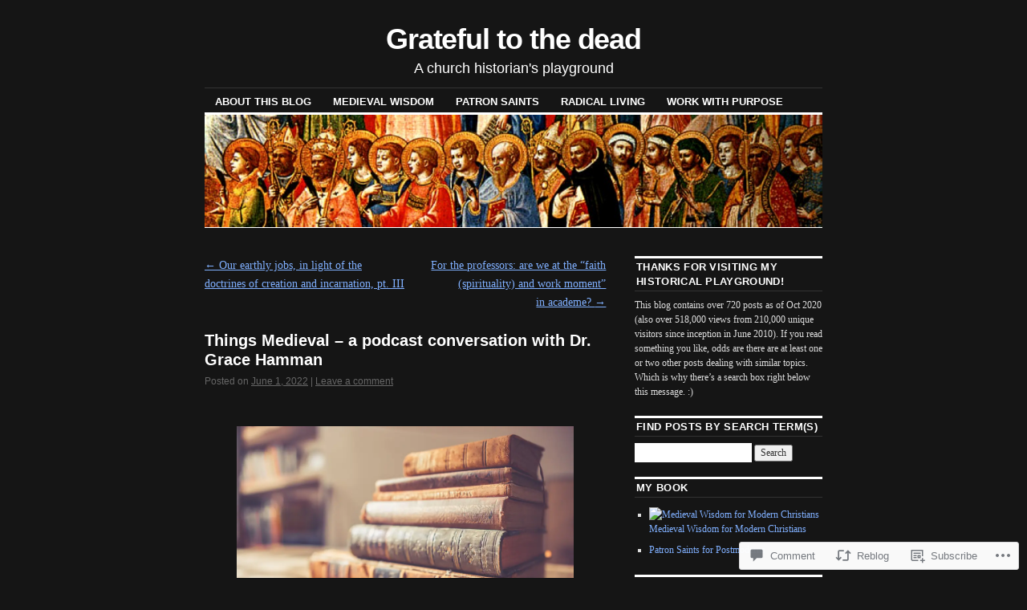

--- FILE ---
content_type: text/html; charset=UTF-8
request_url: https://gratefultothedead.com/2022/06/01/things-medieval-a-podcast-conversation-with-dr-grace-hamman/
body_size: 35402
content:
<!DOCTYPE html>
<!--[if IE 6]>
<html id="ie6" lang="en">
<![endif]-->
<!--[if IE 8]>
<html id="ie8" lang="en">
<![endif]-->
<!--[if (!IE)]><!-->
<html lang="en">
<!--<![endif]-->

<head>
<meta charset="UTF-8" />
<title>Things Medieval &#8211; a podcast conversation with Dr. Grace Hamman | Grateful to the dead</title>
<link rel="profile" href="http://gmpg.org/xfn/11" />
<link rel="pingback" href="https://gratefultothedead.com/xmlrpc.php" />
<meta name='robots' content='max-image-preview:large' />

<!-- Async WordPress.com Remote Login -->
<script id="wpcom_remote_login_js">
var wpcom_remote_login_extra_auth = '';
function wpcom_remote_login_remove_dom_node_id( element_id ) {
	var dom_node = document.getElementById( element_id );
	if ( dom_node ) { dom_node.parentNode.removeChild( dom_node ); }
}
function wpcom_remote_login_remove_dom_node_classes( class_name ) {
	var dom_nodes = document.querySelectorAll( '.' + class_name );
	for ( var i = 0; i < dom_nodes.length; i++ ) {
		dom_nodes[ i ].parentNode.removeChild( dom_nodes[ i ] );
	}
}
function wpcom_remote_login_final_cleanup() {
	wpcom_remote_login_remove_dom_node_classes( "wpcom_remote_login_msg" );
	wpcom_remote_login_remove_dom_node_id( "wpcom_remote_login_key" );
	wpcom_remote_login_remove_dom_node_id( "wpcom_remote_login_validate" );
	wpcom_remote_login_remove_dom_node_id( "wpcom_remote_login_js" );
	wpcom_remote_login_remove_dom_node_id( "wpcom_request_access_iframe" );
	wpcom_remote_login_remove_dom_node_id( "wpcom_request_access_styles" );
}

// Watch for messages back from the remote login
window.addEventListener( "message", function( e ) {
	if ( e.origin === "https://r-login.wordpress.com" ) {
		var data = {};
		try {
			data = JSON.parse( e.data );
		} catch( e ) {
			wpcom_remote_login_final_cleanup();
			return;
		}

		if ( data.msg === 'LOGIN' ) {
			// Clean up the login check iframe
			wpcom_remote_login_remove_dom_node_id( "wpcom_remote_login_key" );

			var id_regex = new RegExp( /^[0-9]+$/ );
			var token_regex = new RegExp( /^.*|.*|.*$/ );
			if (
				token_regex.test( data.token )
				&& id_regex.test( data.wpcomid )
			) {
				// We have everything we need to ask for a login
				var script = document.createElement( "script" );
				script.setAttribute( "id", "wpcom_remote_login_validate" );
				script.src = '/remote-login.php?wpcom_remote_login=validate'
					+ '&wpcomid=' + data.wpcomid
					+ '&token=' + encodeURIComponent( data.token )
					+ '&host=' + window.location.protocol
					+ '//' + window.location.hostname
					+ '&postid=5957'
					+ '&is_singular=1';
				document.body.appendChild( script );
			}

			return;
		}

		// Safari ITP, not logged in, so redirect
		if ( data.msg === 'LOGIN-REDIRECT' ) {
			window.location = 'https://wordpress.com/log-in?redirect_to=' + window.location.href;
			return;
		}

		// Safari ITP, storage access failed, remove the request
		if ( data.msg === 'LOGIN-REMOVE' ) {
			var css_zap = 'html { -webkit-transition: margin-top 1s; transition: margin-top 1s; } /* 9001 */ html { margin-top: 0 !important; } * html body { margin-top: 0 !important; } @media screen and ( max-width: 782px ) { html { margin-top: 0 !important; } * html body { margin-top: 0 !important; } }';
			var style_zap = document.createElement( 'style' );
			style_zap.type = 'text/css';
			style_zap.appendChild( document.createTextNode( css_zap ) );
			document.body.appendChild( style_zap );

			var e = document.getElementById( 'wpcom_request_access_iframe' );
			e.parentNode.removeChild( e );

			document.cookie = 'wordpress_com_login_access=denied; path=/; max-age=31536000';

			return;
		}

		// Safari ITP
		if ( data.msg === 'REQUEST_ACCESS' ) {
			console.log( 'request access: safari' );

			// Check ITP iframe enable/disable knob
			if ( wpcom_remote_login_extra_auth !== 'safari_itp_iframe' ) {
				return;
			}

			// If we are in a "private window" there is no ITP.
			var private_window = false;
			try {
				var opendb = window.openDatabase( null, null, null, null );
			} catch( e ) {
				private_window = true;
			}

			if ( private_window ) {
				console.log( 'private window' );
				return;
			}

			var iframe = document.createElement( 'iframe' );
			iframe.id = 'wpcom_request_access_iframe';
			iframe.setAttribute( 'scrolling', 'no' );
			iframe.setAttribute( 'sandbox', 'allow-storage-access-by-user-activation allow-scripts allow-same-origin allow-top-navigation-by-user-activation' );
			iframe.src = 'https://r-login.wordpress.com/remote-login.php?wpcom_remote_login=request_access&origin=' + encodeURIComponent( data.origin ) + '&wpcomid=' + encodeURIComponent( data.wpcomid );

			var css = 'html { -webkit-transition: margin-top 1s; transition: margin-top 1s; } /* 9001 */ html { margin-top: 46px !important; } * html body { margin-top: 46px !important; } @media screen and ( max-width: 660px ) { html { margin-top: 71px !important; } * html body { margin-top: 71px !important; } #wpcom_request_access_iframe { display: block; height: 71px !important; } } #wpcom_request_access_iframe { border: 0px; height: 46px; position: fixed; top: 0; left: 0; width: 100%; min-width: 100%; z-index: 99999; background: #23282d; } ';

			var style = document.createElement( 'style' );
			style.type = 'text/css';
			style.id = 'wpcom_request_access_styles';
			style.appendChild( document.createTextNode( css ) );
			document.body.appendChild( style );

			document.body.appendChild( iframe );
		}

		if ( data.msg === 'DONE' ) {
			wpcom_remote_login_final_cleanup();
		}
	}
}, false );

// Inject the remote login iframe after the page has had a chance to load
// more critical resources
window.addEventListener( "DOMContentLoaded", function( e ) {
	var iframe = document.createElement( "iframe" );
	iframe.style.display = "none";
	iframe.setAttribute( "scrolling", "no" );
	iframe.setAttribute( "id", "wpcom_remote_login_key" );
	iframe.src = "https://r-login.wordpress.com/remote-login.php"
		+ "?wpcom_remote_login=key"
		+ "&origin=aHR0cHM6Ly9ncmF0ZWZ1bHRvdGhlZGVhZC5jb20%3D"
		+ "&wpcomid=5176075"
		+ "&time=" + Math.floor( Date.now() / 1000 );
	document.body.appendChild( iframe );
}, false );
</script>
<link rel='dns-prefetch' href='//s0.wp.com' />
<link rel='dns-prefetch' href='//widgets.wp.com' />
<link rel="alternate" type="application/rss+xml" title="Grateful to the dead &raquo; Feed" href="https://gratefultothedead.com/feed/" />
<link rel="alternate" type="application/rss+xml" title="Grateful to the dead &raquo; Comments Feed" href="https://gratefultothedead.com/comments/feed/" />
<link rel="alternate" type="application/rss+xml" title="Grateful to the dead &raquo; Things Medieval &#8211; a podcast conversation with Dr. Grace&nbsp;Hamman Comments Feed" href="https://gratefultothedead.com/2022/06/01/things-medieval-a-podcast-conversation-with-dr-grace-hamman/feed/" />
	<script type="text/javascript">
		/* <![CDATA[ */
		function addLoadEvent(func) {
			var oldonload = window.onload;
			if (typeof window.onload != 'function') {
				window.onload = func;
			} else {
				window.onload = function () {
					oldonload();
					func();
				}
			}
		}
		/* ]]> */
	</script>
	<link crossorigin='anonymous' rel='stylesheet' id='all-css-0-1' href='/_static/??-eJxtzEkKgDAQRNELGZs4EDfiWUJsxMzYHby+RARB3BQ8KD6cWZgUGSNDKCL7su2RwCJnbdxjCCnVWYtHggO9ZlxFTsQftYaogf+k3x2+4Vv1voRZqrHvpkHJwV5glDTa&cssminify=yes' type='text/css' media='all' />
<style id='wp-emoji-styles-inline-css'>

	img.wp-smiley, img.emoji {
		display: inline !important;
		border: none !important;
		box-shadow: none !important;
		height: 1em !important;
		width: 1em !important;
		margin: 0 0.07em !important;
		vertical-align: -0.1em !important;
		background: none !important;
		padding: 0 !important;
	}
/*# sourceURL=wp-emoji-styles-inline-css */
</style>
<link crossorigin='anonymous' rel='stylesheet' id='all-css-2-1' href='/wp-content/plugins/gutenberg-core/v22.2.0/build/styles/block-library/style.css?m=1764855221i&cssminify=yes' type='text/css' media='all' />
<style id='wp-block-library-inline-css'>
.has-text-align-justify {
	text-align:justify;
}
.has-text-align-justify{text-align:justify;}

/*# sourceURL=wp-block-library-inline-css */
</style><style id='wp-block-paragraph-inline-css'>
.is-small-text{font-size:.875em}.is-regular-text{font-size:1em}.is-large-text{font-size:2.25em}.is-larger-text{font-size:3em}.has-drop-cap:not(:focus):first-letter{float:left;font-size:8.4em;font-style:normal;font-weight:100;line-height:.68;margin:.05em .1em 0 0;text-transform:uppercase}body.rtl .has-drop-cap:not(:focus):first-letter{float:none;margin-left:.1em}p.has-drop-cap.has-background{overflow:hidden}:root :where(p.has-background){padding:1.25em 2.375em}:where(p.has-text-color:not(.has-link-color)) a{color:inherit}p.has-text-align-left[style*="writing-mode:vertical-lr"],p.has-text-align-right[style*="writing-mode:vertical-rl"]{rotate:180deg}
/*# sourceURL=/wp-content/plugins/gutenberg-core/v22.2.0/build/styles/block-library/paragraph/style.css */
</style>
<style id='wp-block-image-inline-css'>
.wp-block-image>a,.wp-block-image>figure>a{display:inline-block}.wp-block-image img{box-sizing:border-box;height:auto;max-width:100%;vertical-align:bottom}@media not (prefers-reduced-motion){.wp-block-image img.hide{visibility:hidden}.wp-block-image img.show{animation:show-content-image .4s}}.wp-block-image[style*=border-radius] img,.wp-block-image[style*=border-radius]>a{border-radius:inherit}.wp-block-image.has-custom-border img{box-sizing:border-box}.wp-block-image.aligncenter{text-align:center}.wp-block-image.alignfull>a,.wp-block-image.alignwide>a{width:100%}.wp-block-image.alignfull img,.wp-block-image.alignwide img{height:auto;width:100%}.wp-block-image .aligncenter,.wp-block-image .alignleft,.wp-block-image .alignright,.wp-block-image.aligncenter,.wp-block-image.alignleft,.wp-block-image.alignright{display:table}.wp-block-image .aligncenter>figcaption,.wp-block-image .alignleft>figcaption,.wp-block-image .alignright>figcaption,.wp-block-image.aligncenter>figcaption,.wp-block-image.alignleft>figcaption,.wp-block-image.alignright>figcaption{caption-side:bottom;display:table-caption}.wp-block-image .alignleft{float:left;margin:.5em 1em .5em 0}.wp-block-image .alignright{float:right;margin:.5em 0 .5em 1em}.wp-block-image .aligncenter{margin-left:auto;margin-right:auto}.wp-block-image :where(figcaption){margin-bottom:1em;margin-top:.5em}.wp-block-image.is-style-circle-mask img{border-radius:9999px}@supports ((-webkit-mask-image:none) or (mask-image:none)) or (-webkit-mask-image:none){.wp-block-image.is-style-circle-mask img{border-radius:0;-webkit-mask-image:url('data:image/svg+xml;utf8,<svg viewBox="0 0 100 100" xmlns="http://www.w3.org/2000/svg"><circle cx="50" cy="50" r="50"/></svg>');mask-image:url('data:image/svg+xml;utf8,<svg viewBox="0 0 100 100" xmlns="http://www.w3.org/2000/svg"><circle cx="50" cy="50" r="50"/></svg>');mask-mode:alpha;-webkit-mask-position:center;mask-position:center;-webkit-mask-repeat:no-repeat;mask-repeat:no-repeat;-webkit-mask-size:contain;mask-size:contain}}:root :where(.wp-block-image.is-style-rounded img,.wp-block-image .is-style-rounded img){border-radius:9999px}.wp-block-image figure{margin:0}.wp-lightbox-container{display:flex;flex-direction:column;position:relative}.wp-lightbox-container img{cursor:zoom-in}.wp-lightbox-container img:hover+button{opacity:1}.wp-lightbox-container button{align-items:center;backdrop-filter:blur(16px) saturate(180%);background-color:#5a5a5a40;border:none;border-radius:4px;cursor:zoom-in;display:flex;height:20px;justify-content:center;opacity:0;padding:0;position:absolute;right:16px;text-align:center;top:16px;width:20px;z-index:100}@media not (prefers-reduced-motion){.wp-lightbox-container button{transition:opacity .2s ease}}.wp-lightbox-container button:focus-visible{outline:3px auto #5a5a5a40;outline:3px auto -webkit-focus-ring-color;outline-offset:3px}.wp-lightbox-container button:hover{cursor:pointer;opacity:1}.wp-lightbox-container button:focus{opacity:1}.wp-lightbox-container button:focus,.wp-lightbox-container button:hover,.wp-lightbox-container button:not(:hover):not(:active):not(.has-background){background-color:#5a5a5a40;border:none}.wp-lightbox-overlay{box-sizing:border-box;cursor:zoom-out;height:100vh;left:0;overflow:hidden;position:fixed;top:0;visibility:hidden;width:100%;z-index:100000}.wp-lightbox-overlay .close-button{align-items:center;cursor:pointer;display:flex;justify-content:center;min-height:40px;min-width:40px;padding:0;position:absolute;right:calc(env(safe-area-inset-right) + 16px);top:calc(env(safe-area-inset-top) + 16px);z-index:5000000}.wp-lightbox-overlay .close-button:focus,.wp-lightbox-overlay .close-button:hover,.wp-lightbox-overlay .close-button:not(:hover):not(:active):not(.has-background){background:none;border:none}.wp-lightbox-overlay .lightbox-image-container{height:var(--wp--lightbox-container-height);left:50%;overflow:hidden;position:absolute;top:50%;transform:translate(-50%,-50%);transform-origin:top left;width:var(--wp--lightbox-container-width);z-index:9999999999}.wp-lightbox-overlay .wp-block-image{align-items:center;box-sizing:border-box;display:flex;height:100%;justify-content:center;margin:0;position:relative;transform-origin:0 0;width:100%;z-index:3000000}.wp-lightbox-overlay .wp-block-image img{height:var(--wp--lightbox-image-height);min-height:var(--wp--lightbox-image-height);min-width:var(--wp--lightbox-image-width);width:var(--wp--lightbox-image-width)}.wp-lightbox-overlay .wp-block-image figcaption{display:none}.wp-lightbox-overlay button{background:none;border:none}.wp-lightbox-overlay .scrim{background-color:#fff;height:100%;opacity:.9;position:absolute;width:100%;z-index:2000000}.wp-lightbox-overlay.active{visibility:visible}@media not (prefers-reduced-motion){.wp-lightbox-overlay.active{animation:turn-on-visibility .25s both}.wp-lightbox-overlay.active img{animation:turn-on-visibility .35s both}.wp-lightbox-overlay.show-closing-animation:not(.active){animation:turn-off-visibility .35s both}.wp-lightbox-overlay.show-closing-animation:not(.active) img{animation:turn-off-visibility .25s both}.wp-lightbox-overlay.zoom.active{animation:none;opacity:1;visibility:visible}.wp-lightbox-overlay.zoom.active .lightbox-image-container{animation:lightbox-zoom-in .4s}.wp-lightbox-overlay.zoom.active .lightbox-image-container img{animation:none}.wp-lightbox-overlay.zoom.active .scrim{animation:turn-on-visibility .4s forwards}.wp-lightbox-overlay.zoom.show-closing-animation:not(.active){animation:none}.wp-lightbox-overlay.zoom.show-closing-animation:not(.active) .lightbox-image-container{animation:lightbox-zoom-out .4s}.wp-lightbox-overlay.zoom.show-closing-animation:not(.active) .lightbox-image-container img{animation:none}.wp-lightbox-overlay.zoom.show-closing-animation:not(.active) .scrim{animation:turn-off-visibility .4s forwards}}@keyframes show-content-image{0%{visibility:hidden}99%{visibility:hidden}to{visibility:visible}}@keyframes turn-on-visibility{0%{opacity:0}to{opacity:1}}@keyframes turn-off-visibility{0%{opacity:1;visibility:visible}99%{opacity:0;visibility:visible}to{opacity:0;visibility:hidden}}@keyframes lightbox-zoom-in{0%{transform:translate(calc((-100vw + var(--wp--lightbox-scrollbar-width))/2 + var(--wp--lightbox-initial-left-position)),calc(-50vh + var(--wp--lightbox-initial-top-position))) scale(var(--wp--lightbox-scale))}to{transform:translate(-50%,-50%) scale(1)}}@keyframes lightbox-zoom-out{0%{transform:translate(-50%,-50%) scale(1);visibility:visible}99%{visibility:visible}to{transform:translate(calc((-100vw + var(--wp--lightbox-scrollbar-width))/2 + var(--wp--lightbox-initial-left-position)),calc(-50vh + var(--wp--lightbox-initial-top-position))) scale(var(--wp--lightbox-scale));visibility:hidden}}
/*# sourceURL=/wp-content/plugins/gutenberg-core/v22.2.0/build/styles/block-library/image/style.css */
</style>
<style id='global-styles-inline-css'>
:root{--wp--preset--aspect-ratio--square: 1;--wp--preset--aspect-ratio--4-3: 4/3;--wp--preset--aspect-ratio--3-4: 3/4;--wp--preset--aspect-ratio--3-2: 3/2;--wp--preset--aspect-ratio--2-3: 2/3;--wp--preset--aspect-ratio--16-9: 16/9;--wp--preset--aspect-ratio--9-16: 9/16;--wp--preset--color--black: #000000;--wp--preset--color--cyan-bluish-gray: #abb8c3;--wp--preset--color--white: #ffffff;--wp--preset--color--pale-pink: #f78da7;--wp--preset--color--vivid-red: #cf2e2e;--wp--preset--color--luminous-vivid-orange: #ff6900;--wp--preset--color--luminous-vivid-amber: #fcb900;--wp--preset--color--light-green-cyan: #7bdcb5;--wp--preset--color--vivid-green-cyan: #00d084;--wp--preset--color--pale-cyan-blue: #8ed1fc;--wp--preset--color--vivid-cyan-blue: #0693e3;--wp--preset--color--vivid-purple: #9b51e0;--wp--preset--gradient--vivid-cyan-blue-to-vivid-purple: linear-gradient(135deg,rgb(6,147,227) 0%,rgb(155,81,224) 100%);--wp--preset--gradient--light-green-cyan-to-vivid-green-cyan: linear-gradient(135deg,rgb(122,220,180) 0%,rgb(0,208,130) 100%);--wp--preset--gradient--luminous-vivid-amber-to-luminous-vivid-orange: linear-gradient(135deg,rgb(252,185,0) 0%,rgb(255,105,0) 100%);--wp--preset--gradient--luminous-vivid-orange-to-vivid-red: linear-gradient(135deg,rgb(255,105,0) 0%,rgb(207,46,46) 100%);--wp--preset--gradient--very-light-gray-to-cyan-bluish-gray: linear-gradient(135deg,rgb(238,238,238) 0%,rgb(169,184,195) 100%);--wp--preset--gradient--cool-to-warm-spectrum: linear-gradient(135deg,rgb(74,234,220) 0%,rgb(151,120,209) 20%,rgb(207,42,186) 40%,rgb(238,44,130) 60%,rgb(251,105,98) 80%,rgb(254,248,76) 100%);--wp--preset--gradient--blush-light-purple: linear-gradient(135deg,rgb(255,206,236) 0%,rgb(152,150,240) 100%);--wp--preset--gradient--blush-bordeaux: linear-gradient(135deg,rgb(254,205,165) 0%,rgb(254,45,45) 50%,rgb(107,0,62) 100%);--wp--preset--gradient--luminous-dusk: linear-gradient(135deg,rgb(255,203,112) 0%,rgb(199,81,192) 50%,rgb(65,88,208) 100%);--wp--preset--gradient--pale-ocean: linear-gradient(135deg,rgb(255,245,203) 0%,rgb(182,227,212) 50%,rgb(51,167,181) 100%);--wp--preset--gradient--electric-grass: linear-gradient(135deg,rgb(202,248,128) 0%,rgb(113,206,126) 100%);--wp--preset--gradient--midnight: linear-gradient(135deg,rgb(2,3,129) 0%,rgb(40,116,252) 100%);--wp--preset--font-size--small: 13px;--wp--preset--font-size--medium: 20px;--wp--preset--font-size--large: 36px;--wp--preset--font-size--x-large: 42px;--wp--preset--font-family--albert-sans: 'Albert Sans', sans-serif;--wp--preset--font-family--alegreya: Alegreya, serif;--wp--preset--font-family--arvo: Arvo, serif;--wp--preset--font-family--bodoni-moda: 'Bodoni Moda', serif;--wp--preset--font-family--bricolage-grotesque: 'Bricolage Grotesque', sans-serif;--wp--preset--font-family--cabin: Cabin, sans-serif;--wp--preset--font-family--chivo: Chivo, sans-serif;--wp--preset--font-family--commissioner: Commissioner, sans-serif;--wp--preset--font-family--cormorant: Cormorant, serif;--wp--preset--font-family--courier-prime: 'Courier Prime', monospace;--wp--preset--font-family--crimson-pro: 'Crimson Pro', serif;--wp--preset--font-family--dm-mono: 'DM Mono', monospace;--wp--preset--font-family--dm-sans: 'DM Sans', sans-serif;--wp--preset--font-family--dm-serif-display: 'DM Serif Display', serif;--wp--preset--font-family--domine: Domine, serif;--wp--preset--font-family--eb-garamond: 'EB Garamond', serif;--wp--preset--font-family--epilogue: Epilogue, sans-serif;--wp--preset--font-family--fahkwang: Fahkwang, sans-serif;--wp--preset--font-family--figtree: Figtree, sans-serif;--wp--preset--font-family--fira-sans: 'Fira Sans', sans-serif;--wp--preset--font-family--fjalla-one: 'Fjalla One', sans-serif;--wp--preset--font-family--fraunces: Fraunces, serif;--wp--preset--font-family--gabarito: Gabarito, system-ui;--wp--preset--font-family--ibm-plex-mono: 'IBM Plex Mono', monospace;--wp--preset--font-family--ibm-plex-sans: 'IBM Plex Sans', sans-serif;--wp--preset--font-family--ibarra-real-nova: 'Ibarra Real Nova', serif;--wp--preset--font-family--instrument-serif: 'Instrument Serif', serif;--wp--preset--font-family--inter: Inter, sans-serif;--wp--preset--font-family--josefin-sans: 'Josefin Sans', sans-serif;--wp--preset--font-family--jost: Jost, sans-serif;--wp--preset--font-family--libre-baskerville: 'Libre Baskerville', serif;--wp--preset--font-family--libre-franklin: 'Libre Franklin', sans-serif;--wp--preset--font-family--literata: Literata, serif;--wp--preset--font-family--lora: Lora, serif;--wp--preset--font-family--merriweather: Merriweather, serif;--wp--preset--font-family--montserrat: Montserrat, sans-serif;--wp--preset--font-family--newsreader: Newsreader, serif;--wp--preset--font-family--noto-sans-mono: 'Noto Sans Mono', sans-serif;--wp--preset--font-family--nunito: Nunito, sans-serif;--wp--preset--font-family--open-sans: 'Open Sans', sans-serif;--wp--preset--font-family--overpass: Overpass, sans-serif;--wp--preset--font-family--pt-serif: 'PT Serif', serif;--wp--preset--font-family--petrona: Petrona, serif;--wp--preset--font-family--piazzolla: Piazzolla, serif;--wp--preset--font-family--playfair-display: 'Playfair Display', serif;--wp--preset--font-family--plus-jakarta-sans: 'Plus Jakarta Sans', sans-serif;--wp--preset--font-family--poppins: Poppins, sans-serif;--wp--preset--font-family--raleway: Raleway, sans-serif;--wp--preset--font-family--roboto: Roboto, sans-serif;--wp--preset--font-family--roboto-slab: 'Roboto Slab', serif;--wp--preset--font-family--rubik: Rubik, sans-serif;--wp--preset--font-family--rufina: Rufina, serif;--wp--preset--font-family--sora: Sora, sans-serif;--wp--preset--font-family--source-sans-3: 'Source Sans 3', sans-serif;--wp--preset--font-family--source-serif-4: 'Source Serif 4', serif;--wp--preset--font-family--space-mono: 'Space Mono', monospace;--wp--preset--font-family--syne: Syne, sans-serif;--wp--preset--font-family--texturina: Texturina, serif;--wp--preset--font-family--urbanist: Urbanist, sans-serif;--wp--preset--font-family--work-sans: 'Work Sans', sans-serif;--wp--preset--spacing--20: 0.44rem;--wp--preset--spacing--30: 0.67rem;--wp--preset--spacing--40: 1rem;--wp--preset--spacing--50: 1.5rem;--wp--preset--spacing--60: 2.25rem;--wp--preset--spacing--70: 3.38rem;--wp--preset--spacing--80: 5.06rem;--wp--preset--shadow--natural: 6px 6px 9px rgba(0, 0, 0, 0.2);--wp--preset--shadow--deep: 12px 12px 50px rgba(0, 0, 0, 0.4);--wp--preset--shadow--sharp: 6px 6px 0px rgba(0, 0, 0, 0.2);--wp--preset--shadow--outlined: 6px 6px 0px -3px rgb(255, 255, 255), 6px 6px rgb(0, 0, 0);--wp--preset--shadow--crisp: 6px 6px 0px rgb(0, 0, 0);}:where(.is-layout-flex){gap: 0.5em;}:where(.is-layout-grid){gap: 0.5em;}body .is-layout-flex{display: flex;}.is-layout-flex{flex-wrap: wrap;align-items: center;}.is-layout-flex > :is(*, div){margin: 0;}body .is-layout-grid{display: grid;}.is-layout-grid > :is(*, div){margin: 0;}:where(.wp-block-columns.is-layout-flex){gap: 2em;}:where(.wp-block-columns.is-layout-grid){gap: 2em;}:where(.wp-block-post-template.is-layout-flex){gap: 1.25em;}:where(.wp-block-post-template.is-layout-grid){gap: 1.25em;}.has-black-color{color: var(--wp--preset--color--black) !important;}.has-cyan-bluish-gray-color{color: var(--wp--preset--color--cyan-bluish-gray) !important;}.has-white-color{color: var(--wp--preset--color--white) !important;}.has-pale-pink-color{color: var(--wp--preset--color--pale-pink) !important;}.has-vivid-red-color{color: var(--wp--preset--color--vivid-red) !important;}.has-luminous-vivid-orange-color{color: var(--wp--preset--color--luminous-vivid-orange) !important;}.has-luminous-vivid-amber-color{color: var(--wp--preset--color--luminous-vivid-amber) !important;}.has-light-green-cyan-color{color: var(--wp--preset--color--light-green-cyan) !important;}.has-vivid-green-cyan-color{color: var(--wp--preset--color--vivid-green-cyan) !important;}.has-pale-cyan-blue-color{color: var(--wp--preset--color--pale-cyan-blue) !important;}.has-vivid-cyan-blue-color{color: var(--wp--preset--color--vivid-cyan-blue) !important;}.has-vivid-purple-color{color: var(--wp--preset--color--vivid-purple) !important;}.has-black-background-color{background-color: var(--wp--preset--color--black) !important;}.has-cyan-bluish-gray-background-color{background-color: var(--wp--preset--color--cyan-bluish-gray) !important;}.has-white-background-color{background-color: var(--wp--preset--color--white) !important;}.has-pale-pink-background-color{background-color: var(--wp--preset--color--pale-pink) !important;}.has-vivid-red-background-color{background-color: var(--wp--preset--color--vivid-red) !important;}.has-luminous-vivid-orange-background-color{background-color: var(--wp--preset--color--luminous-vivid-orange) !important;}.has-luminous-vivid-amber-background-color{background-color: var(--wp--preset--color--luminous-vivid-amber) !important;}.has-light-green-cyan-background-color{background-color: var(--wp--preset--color--light-green-cyan) !important;}.has-vivid-green-cyan-background-color{background-color: var(--wp--preset--color--vivid-green-cyan) !important;}.has-pale-cyan-blue-background-color{background-color: var(--wp--preset--color--pale-cyan-blue) !important;}.has-vivid-cyan-blue-background-color{background-color: var(--wp--preset--color--vivid-cyan-blue) !important;}.has-vivid-purple-background-color{background-color: var(--wp--preset--color--vivid-purple) !important;}.has-black-border-color{border-color: var(--wp--preset--color--black) !important;}.has-cyan-bluish-gray-border-color{border-color: var(--wp--preset--color--cyan-bluish-gray) !important;}.has-white-border-color{border-color: var(--wp--preset--color--white) !important;}.has-pale-pink-border-color{border-color: var(--wp--preset--color--pale-pink) !important;}.has-vivid-red-border-color{border-color: var(--wp--preset--color--vivid-red) !important;}.has-luminous-vivid-orange-border-color{border-color: var(--wp--preset--color--luminous-vivid-orange) !important;}.has-luminous-vivid-amber-border-color{border-color: var(--wp--preset--color--luminous-vivid-amber) !important;}.has-light-green-cyan-border-color{border-color: var(--wp--preset--color--light-green-cyan) !important;}.has-vivid-green-cyan-border-color{border-color: var(--wp--preset--color--vivid-green-cyan) !important;}.has-pale-cyan-blue-border-color{border-color: var(--wp--preset--color--pale-cyan-blue) !important;}.has-vivid-cyan-blue-border-color{border-color: var(--wp--preset--color--vivid-cyan-blue) !important;}.has-vivid-purple-border-color{border-color: var(--wp--preset--color--vivid-purple) !important;}.has-vivid-cyan-blue-to-vivid-purple-gradient-background{background: var(--wp--preset--gradient--vivid-cyan-blue-to-vivid-purple) !important;}.has-light-green-cyan-to-vivid-green-cyan-gradient-background{background: var(--wp--preset--gradient--light-green-cyan-to-vivid-green-cyan) !important;}.has-luminous-vivid-amber-to-luminous-vivid-orange-gradient-background{background: var(--wp--preset--gradient--luminous-vivid-amber-to-luminous-vivid-orange) !important;}.has-luminous-vivid-orange-to-vivid-red-gradient-background{background: var(--wp--preset--gradient--luminous-vivid-orange-to-vivid-red) !important;}.has-very-light-gray-to-cyan-bluish-gray-gradient-background{background: var(--wp--preset--gradient--very-light-gray-to-cyan-bluish-gray) !important;}.has-cool-to-warm-spectrum-gradient-background{background: var(--wp--preset--gradient--cool-to-warm-spectrum) !important;}.has-blush-light-purple-gradient-background{background: var(--wp--preset--gradient--blush-light-purple) !important;}.has-blush-bordeaux-gradient-background{background: var(--wp--preset--gradient--blush-bordeaux) !important;}.has-luminous-dusk-gradient-background{background: var(--wp--preset--gradient--luminous-dusk) !important;}.has-pale-ocean-gradient-background{background: var(--wp--preset--gradient--pale-ocean) !important;}.has-electric-grass-gradient-background{background: var(--wp--preset--gradient--electric-grass) !important;}.has-midnight-gradient-background{background: var(--wp--preset--gradient--midnight) !important;}.has-small-font-size{font-size: var(--wp--preset--font-size--small) !important;}.has-medium-font-size{font-size: var(--wp--preset--font-size--medium) !important;}.has-large-font-size{font-size: var(--wp--preset--font-size--large) !important;}.has-x-large-font-size{font-size: var(--wp--preset--font-size--x-large) !important;}.has-albert-sans-font-family{font-family: var(--wp--preset--font-family--albert-sans) !important;}.has-alegreya-font-family{font-family: var(--wp--preset--font-family--alegreya) !important;}.has-arvo-font-family{font-family: var(--wp--preset--font-family--arvo) !important;}.has-bodoni-moda-font-family{font-family: var(--wp--preset--font-family--bodoni-moda) !important;}.has-bricolage-grotesque-font-family{font-family: var(--wp--preset--font-family--bricolage-grotesque) !important;}.has-cabin-font-family{font-family: var(--wp--preset--font-family--cabin) !important;}.has-chivo-font-family{font-family: var(--wp--preset--font-family--chivo) !important;}.has-commissioner-font-family{font-family: var(--wp--preset--font-family--commissioner) !important;}.has-cormorant-font-family{font-family: var(--wp--preset--font-family--cormorant) !important;}.has-courier-prime-font-family{font-family: var(--wp--preset--font-family--courier-prime) !important;}.has-crimson-pro-font-family{font-family: var(--wp--preset--font-family--crimson-pro) !important;}.has-dm-mono-font-family{font-family: var(--wp--preset--font-family--dm-mono) !important;}.has-dm-sans-font-family{font-family: var(--wp--preset--font-family--dm-sans) !important;}.has-dm-serif-display-font-family{font-family: var(--wp--preset--font-family--dm-serif-display) !important;}.has-domine-font-family{font-family: var(--wp--preset--font-family--domine) !important;}.has-eb-garamond-font-family{font-family: var(--wp--preset--font-family--eb-garamond) !important;}.has-epilogue-font-family{font-family: var(--wp--preset--font-family--epilogue) !important;}.has-fahkwang-font-family{font-family: var(--wp--preset--font-family--fahkwang) !important;}.has-figtree-font-family{font-family: var(--wp--preset--font-family--figtree) !important;}.has-fira-sans-font-family{font-family: var(--wp--preset--font-family--fira-sans) !important;}.has-fjalla-one-font-family{font-family: var(--wp--preset--font-family--fjalla-one) !important;}.has-fraunces-font-family{font-family: var(--wp--preset--font-family--fraunces) !important;}.has-gabarito-font-family{font-family: var(--wp--preset--font-family--gabarito) !important;}.has-ibm-plex-mono-font-family{font-family: var(--wp--preset--font-family--ibm-plex-mono) !important;}.has-ibm-plex-sans-font-family{font-family: var(--wp--preset--font-family--ibm-plex-sans) !important;}.has-ibarra-real-nova-font-family{font-family: var(--wp--preset--font-family--ibarra-real-nova) !important;}.has-instrument-serif-font-family{font-family: var(--wp--preset--font-family--instrument-serif) !important;}.has-inter-font-family{font-family: var(--wp--preset--font-family--inter) !important;}.has-josefin-sans-font-family{font-family: var(--wp--preset--font-family--josefin-sans) !important;}.has-jost-font-family{font-family: var(--wp--preset--font-family--jost) !important;}.has-libre-baskerville-font-family{font-family: var(--wp--preset--font-family--libre-baskerville) !important;}.has-libre-franklin-font-family{font-family: var(--wp--preset--font-family--libre-franklin) !important;}.has-literata-font-family{font-family: var(--wp--preset--font-family--literata) !important;}.has-lora-font-family{font-family: var(--wp--preset--font-family--lora) !important;}.has-merriweather-font-family{font-family: var(--wp--preset--font-family--merriweather) !important;}.has-montserrat-font-family{font-family: var(--wp--preset--font-family--montserrat) !important;}.has-newsreader-font-family{font-family: var(--wp--preset--font-family--newsreader) !important;}.has-noto-sans-mono-font-family{font-family: var(--wp--preset--font-family--noto-sans-mono) !important;}.has-nunito-font-family{font-family: var(--wp--preset--font-family--nunito) !important;}.has-open-sans-font-family{font-family: var(--wp--preset--font-family--open-sans) !important;}.has-overpass-font-family{font-family: var(--wp--preset--font-family--overpass) !important;}.has-pt-serif-font-family{font-family: var(--wp--preset--font-family--pt-serif) !important;}.has-petrona-font-family{font-family: var(--wp--preset--font-family--petrona) !important;}.has-piazzolla-font-family{font-family: var(--wp--preset--font-family--piazzolla) !important;}.has-playfair-display-font-family{font-family: var(--wp--preset--font-family--playfair-display) !important;}.has-plus-jakarta-sans-font-family{font-family: var(--wp--preset--font-family--plus-jakarta-sans) !important;}.has-poppins-font-family{font-family: var(--wp--preset--font-family--poppins) !important;}.has-raleway-font-family{font-family: var(--wp--preset--font-family--raleway) !important;}.has-roboto-font-family{font-family: var(--wp--preset--font-family--roboto) !important;}.has-roboto-slab-font-family{font-family: var(--wp--preset--font-family--roboto-slab) !important;}.has-rubik-font-family{font-family: var(--wp--preset--font-family--rubik) !important;}.has-rufina-font-family{font-family: var(--wp--preset--font-family--rufina) !important;}.has-sora-font-family{font-family: var(--wp--preset--font-family--sora) !important;}.has-source-sans-3-font-family{font-family: var(--wp--preset--font-family--source-sans-3) !important;}.has-source-serif-4-font-family{font-family: var(--wp--preset--font-family--source-serif-4) !important;}.has-space-mono-font-family{font-family: var(--wp--preset--font-family--space-mono) !important;}.has-syne-font-family{font-family: var(--wp--preset--font-family--syne) !important;}.has-texturina-font-family{font-family: var(--wp--preset--font-family--texturina) !important;}.has-urbanist-font-family{font-family: var(--wp--preset--font-family--urbanist) !important;}.has-work-sans-font-family{font-family: var(--wp--preset--font-family--work-sans) !important;}
/*# sourceURL=global-styles-inline-css */
</style>

<style id='classic-theme-styles-inline-css'>
/*! This file is auto-generated */
.wp-block-button__link{color:#fff;background-color:#32373c;border-radius:9999px;box-shadow:none;text-decoration:none;padding:calc(.667em + 2px) calc(1.333em + 2px);font-size:1.125em}.wp-block-file__button{background:#32373c;color:#fff;text-decoration:none}
/*# sourceURL=/wp-includes/css/classic-themes.min.css */
</style>
<link crossorigin='anonymous' rel='stylesheet' id='all-css-4-1' href='/_static/??-eJx9j11uAjEMhC9Ur3cRAl4QR6nyY9FAnESxs7S3JytEQa20L1Eynm/GwVsBl5NSUiyxnUMSdNnG7K6Cm2E6DBNI4BIJKs3DFn0Q/XWA6E+kwYl84FsQN3hlVeo6F6OLg8kHQ5G429awW/Bn0o7L8w5K3+tI6TVgbakkAv3k0Bj0q3fJGnchLcZdoUuPiMcAOef0HH7OlHyuaJpmNqrB/cNQqkPbQvQ4U7W9uovLN+Xve1nmxMdpvxvHzX4aD5c706iRgA==&cssminify=yes' type='text/css' media='all' />
<link rel='stylesheet' id='verbum-gutenberg-css-css' href='https://widgets.wp.com/verbum-block-editor/block-editor.css?ver=1738686361' media='all' />
<link crossorigin='anonymous' rel='stylesheet' id='all-css-6-1' href='/_static/??-eJyNjNEKwjAMRX/IGuZk4oP4LV2MtZompWkZ+3snviiC+nYPnHNhyg5VKkmFeqFEBrmNgFo8RyGwOjOt0WwFP0xU1mJw8uX2lx8Fn+9uyqjpo0nNZW4hikGhkTUsM8BiveC3KJA6VvQ1qryBO7OP5ZEe06Hbbbth3/eb4XoH30JjSw==&cssminify=yes' type='text/css' media='all' />
<style id='jetpack-global-styles-frontend-style-inline-css'>
:root { --font-headings: unset; --font-base: unset; --font-headings-default: -apple-system,BlinkMacSystemFont,"Segoe UI",Roboto,Oxygen-Sans,Ubuntu,Cantarell,"Helvetica Neue",sans-serif; --font-base-default: -apple-system,BlinkMacSystemFont,"Segoe UI",Roboto,Oxygen-Sans,Ubuntu,Cantarell,"Helvetica Neue",sans-serif;}
/*# sourceURL=jetpack-global-styles-frontend-style-inline-css */
</style>
<link crossorigin='anonymous' rel='stylesheet' id='all-css-8-1' href='/_static/??-eJyNjcEKwjAQRH/IuFRT6kX8FNkmS5K6yQY3Qfx7bfEiXrwM82B4A49qnJRGpUHupnIPqSgs1Cq624chi6zhO5OCRryTR++fW00l7J3qDv43XVNxoOISsmEJol/wY2uR8vs3WggsM/I6uOTzMI3Hw8lOg11eUT1JKA==&cssminify=yes' type='text/css' media='all' />
<script type="text/javascript" id="jetpack_related-posts-js-extra">
/* <![CDATA[ */
var related_posts_js_options = {"post_heading":"h4"};
//# sourceURL=jetpack_related-posts-js-extra
/* ]]> */
</script>
<script type="text/javascript" id="wpcom-actionbar-placeholder-js-extra">
/* <![CDATA[ */
var actionbardata = {"siteID":"5176075","postID":"5957","siteURL":"https://gratefultothedead.com","xhrURL":"https://gratefultothedead.com/wp-admin/admin-ajax.php","nonce":"0c8ac7391e","isLoggedIn":"","statusMessage":"","subsEmailDefault":"instantly","proxyScriptUrl":"https://s0.wp.com/wp-content/js/wpcom-proxy-request.js?m=1513050504i&amp;ver=20211021","shortlink":"https://wp.me/plIx5-1y5","i18n":{"followedText":"New posts from this site will now appear in your \u003Ca href=\"https://wordpress.com/reader\"\u003EReader\u003C/a\u003E","foldBar":"Collapse this bar","unfoldBar":"Expand this bar","shortLinkCopied":"Shortlink copied to clipboard."}};
//# sourceURL=wpcom-actionbar-placeholder-js-extra
/* ]]> */
</script>
<script type="text/javascript" id="jetpack-mu-wpcom-settings-js-before">
/* <![CDATA[ */
var JETPACK_MU_WPCOM_SETTINGS = {"assetsUrl":"https://s0.wp.com/wp-content/mu-plugins/jetpack-mu-wpcom-plugin/moon/jetpack_vendor/automattic/jetpack-mu-wpcom/src/build/"};
//# sourceURL=jetpack-mu-wpcom-settings-js-before
/* ]]> */
</script>
<script crossorigin='anonymous' type='text/javascript'  src='/_static/??/wp-content/mu-plugins/jetpack-plugin/moon/_inc/build/related-posts/related-posts.min.js,/wp-content/js/rlt-proxy.js?m=1755006225j'></script>
<script type="text/javascript" id="rlt-proxy-js-after">
/* <![CDATA[ */
	rltInitialize( {"token":null,"iframeOrigins":["https:\/\/widgets.wp.com"]} );
//# sourceURL=rlt-proxy-js-after
/* ]]> */
</script>
<link rel="EditURI" type="application/rsd+xml" title="RSD" href="https://gratefultothedead.wordpress.com/xmlrpc.php?rsd" />
<meta name="generator" content="WordPress.com" />
<link rel="canonical" href="https://gratefultothedead.com/2022/06/01/things-medieval-a-podcast-conversation-with-dr-grace-hamman/" />
<link rel='shortlink' href='https://wp.me/plIx5-1y5' />
<link rel="alternate" type="application/json+oembed" href="https://public-api.wordpress.com/oembed/?format=json&amp;url=https%3A%2F%2Fgratefultothedead.com%2F2022%2F06%2F01%2Fthings-medieval-a-podcast-conversation-with-dr-grace-hamman%2F&amp;for=wpcom-auto-discovery" /><link rel="alternate" type="application/xml+oembed" href="https://public-api.wordpress.com/oembed/?format=xml&amp;url=https%3A%2F%2Fgratefultothedead.com%2F2022%2F06%2F01%2Fthings-medieval-a-podcast-conversation-with-dr-grace-hamman%2F&amp;for=wpcom-auto-discovery" />
<!-- Jetpack Open Graph Tags -->
<meta property="og:type" content="article" />
<meta property="og:title" content="Things Medieval &#8211; a podcast conversation with Dr. Grace Hamman" />
<meta property="og:url" content="https://gratefultothedead.com/2022/06/01/things-medieval-a-podcast-conversation-with-dr-grace-hamman/" />
<meta property="og:description" content="Photo by Chris Lawton on Unsplash Dr. Grace Hamman invited me to join her on her podcast, Old Books with Grace, and we had an enjoyable and wide-ranging conversation&#8211;largely about Things Medi…" />
<meta property="article:published_time" content="2022-06-01T18:27:29+00:00" />
<meta property="article:modified_time" content="2022-06-01T18:27:30+00:00" />
<meta property="og:site_name" content="Grateful to the dead" />
<meta property="og:image" content="https://gratefultothedead.com/wp-content/uploads/2022/06/old-books-image-for-grace-hamman-blog-post-re-podcast-convo-6-1-22.jpg" />
<meta property="og:image:secure_url" content="https://gratefultothedead.com/wp-content/uploads/2022/06/old-books-image-for-grace-hamman-blog-post-re-podcast-convo-6-1-22.jpg" />
<meta property="og:image:width" content="6000" />
<meta property="og:image:height" content="4000" />
<meta property="og:image:alt" content="" />
<meta property="og:locale" content="en_US" />
<meta property="article:publisher" content="https://www.facebook.com/WordPresscom" />
<meta name="twitter:creator" content="@gratefultodead" />
<meta name="twitter:text:title" content="Things Medieval &#8211; a podcast conversation with Dr. Grace&nbsp;Hamman" />
<meta name="twitter:image" content="https://gratefultothedead.com/wp-content/uploads/2022/06/old-books-image-for-grace-hamman-blog-post-re-podcast-convo-6-1-22.jpg?w=1400" />
<meta name="twitter:card" content="summary_large_image" />

<!-- End Jetpack Open Graph Tags -->
<link rel="shortcut icon" type="image/x-icon" href="https://s0.wp.com/i/favicon.ico?m=1713425267i" sizes="16x16 24x24 32x32 48x48" />
<link rel="icon" type="image/x-icon" href="https://s0.wp.com/i/favicon.ico?m=1713425267i" sizes="16x16 24x24 32x32 48x48" />
<link rel="apple-touch-icon" href="https://s0.wp.com/i/webclip.png?m=1713868326i" />
<link rel='openid.server' href='https://gratefultothedead.com/?openidserver=1' />
<link rel='openid.delegate' href='https://gratefultothedead.com/' />
<link rel="search" type="application/opensearchdescription+xml" href="https://gratefultothedead.com/osd.xml" title="Grateful to the dead" />
<link rel="search" type="application/opensearchdescription+xml" href="https://s1.wp.com/opensearch.xml" title="WordPress.com" />
<style type="text/css">.recentcomments a{display:inline !important;padding:0 !important;margin:0 !important;}</style>		<style type="text/css">
			.recentcomments a {
				display: inline !important;
				padding: 0 !important;
				margin: 0 !important;
			}

			table.recentcommentsavatartop img.avatar, table.recentcommentsavatarend img.avatar {
				border: 0px;
				margin: 0;
			}

			table.recentcommentsavatartop a, table.recentcommentsavatarend a {
				border: 0px !important;
				background-color: transparent !important;
			}

			td.recentcommentsavatarend, td.recentcommentsavatartop {
				padding: 0px 0px 1px 0px;
				margin: 0px;
			}

			td.recentcommentstextend {
				border: none !important;
				padding: 0px 0px 2px 10px;
			}

			.rtl td.recentcommentstextend {
				padding: 0px 10px 2px 0px;
			}

			td.recentcommentstexttop {
				border: none;
				padding: 0px 0px 0px 10px;
			}

			.rtl td.recentcommentstexttop {
				padding: 0px 10px 0px 0px;
			}
		</style>
		<meta name="description" content="Photo by Chris Lawton on Unsplash Dr. Grace Hamman invited me to join her on her podcast, Old Books with Grace, and we had an enjoyable and wide-ranging conversation--largely about Things Medieval and why they still matter today. Boethius, Anselm, Margery Kempe, and Christian humanism all made appearances, among other people and topics. Thank you, Grace! You can&hellip;" />
<link crossorigin='anonymous' rel='stylesheet' id='all-css-0-3' href='/_static/??-eJydj9sKg0AMRH+oGqy00ofSTykag0R3N8FkEf++ll6gb23fZobDgYFFC5TklBxiLjTkgZPBSK4tTs8OUSTBlRNCFwQnA1tYaS7RbAffG6L0OZABtrNko/CGXsO/woX7gdzARQsV25L5GuhX3eNh5tCD5c5wZnWWDf5oZeR0N1/iuWoO9ak51tV+vAE1jny4&cssminify=yes' type='text/css' media='all' />
</head>

<body class="wp-singular post-template-default single single-post postid-5957 single-format-standard wp-theme-pubcoraline customizer-styles-applied two-column content-sidebar color-dark jetpack-reblog-enabled">
<div id="container" class="hfeed contain">
	<div id="header">
		<div id="masthead" role="banner">
						<div id="site-title">
				<span>
					<a href="https://gratefultothedead.com/" title="Grateful to the dead" rel="home">Grateful to the dead</a>
				</span>
			</div>
			<div id="site-description">A church historian&#039;s playground</div>
		</div><!-- #masthead -->

		<div id="access" role="navigation">
		  			<div class="skip-link screen-reader-text"><a href="#content" title="Skip to content">Skip to content</a></div>
						<div class="menu-header"><ul id="menu-ask-dr-church-history" class="menu"><li id="menu-item-1433" class="menu-item menu-item-type-post_type menu-item-object-page menu-item-1433"><a href="https://gratefultothedead.com/about/">About this blog</a></li>
<li id="menu-item-2958" class="menu-item menu-item-type-taxonomy menu-item-object-category current-post-ancestor current-menu-parent current-post-parent menu-item-2958"><a href="https://gratefultothedead.com/category/medieval-wisdom-for-modern-protestants/">Medieval Wisdom</a></li>
<li id="menu-item-2959" class="menu-item menu-item-type-taxonomy menu-item-object-category menu-item-2959"><a href="https://gratefultothedead.com/category/patron-saints-for-postmoderns/">Patron Saints</a></li>
<li id="menu-item-2957" class="menu-item menu-item-type-taxonomy menu-item-object-category menu-item-2957"><a href="https://gratefultothedead.com/category/resources-for-radical-living/">Radical Living</a></li>
<li id="menu-item-4339" class="menu-item menu-item-type-taxonomy menu-item-object-category menu-item-4339"><a href="https://gratefultothedead.com/category/work-with-purpose/">Work with purpose</a></li>
</ul></div>		</div><!-- #access -->

		<div id="branding">
						<a href="https://gratefultothedead.com/">
									<img src="https://gratefultothedead.com/wp-content/uploads/2010/08/cropped-grateful-to-the-dead-blog-header1.jpg" width="990" height="180" alt="" />
							</a>
					</div><!-- #branding -->
	</div><!-- #header -->

	<div id="content-box">

<div id="content-container">
	<div id="content" role="main">

	
		<div id="nav-above" class="navigation">
			<div class="nav-previous"><a href="https://gratefultothedead.com/2022/05/15/our-earthly-jobs-in-light-of-the-doctrines-of-creation-and-incarnation-pt-iii/" rel="prev"><span class="meta-nav">&larr;</span> Our earthly jobs, in light of the doctrines of creation and incarnation, pt.&nbsp;III</a></div>
			<div class="nav-next"><a href="https://gratefultothedead.com/2022/06/03/for-the-professors-are-we-at-the-faith-spirituality-and-work-moment-in-academe/" rel="next">For the professors: are we at the &#8220;faith (spirituality) and work moment&#8221; in&nbsp;academe? <span class="meta-nav">&rarr;</span></a></div>
		</div><!-- #nav-above -->

		<div id="post-5957" class="post-5957 post type-post status-publish format-standard hentry category-christian-humanism category-medieval-wisdom-for-modern-protestants tag-anselm-of-canterbury tag-boethius tag-c-s-lewis tag-christian-humanism tag-humanism tag-humanity-of-christ tag-j-r-r-tolkien tag-margery-kempe tag-medieval tag-middle-ages tag-tradition">

			
			<h1 class="entry-title">Things Medieval &#8211; a podcast conversation with Dr. Grace&nbsp;Hamman</h1>
							<div class="entry-meta">
					<span class="meta-prep meta-prep-author">Posted on</span> <a href="https://gratefultothedead.com/2022/06/01/things-medieval-a-podcast-conversation-with-dr-grace-hamman/" title="1:27 pm" rel="bookmark"><span class="entry-date">June 1, 2022</span></a> <span class="comments-link"><span class="meta-sep">|</span> <a href="https://gratefultothedead.com/2022/06/01/things-medieval-a-podcast-conversation-with-dr-grace-hamman/#respond">Leave a comment</a></span>
									</div><!-- .entry-meta -->
			
			<div class="entry-content">
				<div class="cs-rating pd-rating" id="pd_rating_holder_748855_post_5957"></div><br/>
<figure class="wp-block-image size-large"><a href="https://gratefultothedead.com/wp-content/uploads/2022/06/old-books-image-for-grace-hamman-blog-post-re-podcast-convo-6-1-22.jpg"><img data-attachment-id="5959" data-permalink="https://gratefultothedead.com/2022/06/01/things-medieval-a-podcast-conversation-with-dr-grace-hamman/old-books-image-for-grace-hamman-blog-post-re-podcast-convo-6-1-22/" data-orig-file="https://gratefultothedead.com/wp-content/uploads/2022/06/old-books-image-for-grace-hamman-blog-post-re-podcast-convo-6-1-22.jpg" data-orig-size="6000,4000" data-comments-opened="1" data-image-meta="{&quot;aperture&quot;:&quot;0&quot;,&quot;credit&quot;:&quot;&quot;,&quot;camera&quot;:&quot;&quot;,&quot;caption&quot;:&quot;&quot;,&quot;created_timestamp&quot;:&quot;0&quot;,&quot;copyright&quot;:&quot;&quot;,&quot;focal_length&quot;:&quot;0&quot;,&quot;iso&quot;:&quot;0&quot;,&quot;shutter_speed&quot;:&quot;0&quot;,&quot;title&quot;:&quot;&quot;,&quot;orientation&quot;:&quot;0&quot;}" data-image-title="old-books-image-for-grace-hamman-blog-post-re-podcast-convo-6-1-22" data-image-description="" data-image-caption="" data-medium-file="https://gratefultothedead.com/wp-content/uploads/2022/06/old-books-image-for-grace-hamman-blog-post-re-podcast-convo-6-1-22.jpg?w=300" data-large-file="https://gratefultothedead.com/wp-content/uploads/2022/06/old-books-image-for-grace-hamman-blog-post-re-podcast-convo-6-1-22.jpg?w=500" width="1024" height="682" src="https://gratefultothedead.com/wp-content/uploads/2022/06/old-books-image-for-grace-hamman-blog-post-re-podcast-convo-6-1-22.jpg?w=1024" alt="" class="wp-image-5959" srcset="https://gratefultothedead.com/wp-content/uploads/2022/06/old-books-image-for-grace-hamman-blog-post-re-podcast-convo-6-1-22.jpg?w=1024 1024w, https://gratefultothedead.com/wp-content/uploads/2022/06/old-books-image-for-grace-hamman-blog-post-re-podcast-convo-6-1-22.jpg?w=2048 2048w, https://gratefultothedead.com/wp-content/uploads/2022/06/old-books-image-for-grace-hamman-blog-post-re-podcast-convo-6-1-22.jpg?w=150 150w, https://gratefultothedead.com/wp-content/uploads/2022/06/old-books-image-for-grace-hamman-blog-post-re-podcast-convo-6-1-22.jpg?w=300 300w, https://gratefultothedead.com/wp-content/uploads/2022/06/old-books-image-for-grace-hamman-blog-post-re-podcast-convo-6-1-22.jpg?w=768 768w, https://gratefultothedead.com/wp-content/uploads/2022/06/old-books-image-for-grace-hamman-blog-post-re-podcast-convo-6-1-22.jpg?w=1440 1440w" sizes="(max-width: 1024px) 100vw, 1024px" /></a></figure>



<p><em>Photo by <a href="https://unsplash.com/@chrislawton?utm_source=unsplash&amp;utm_medium=referral&amp;utm_content=creditCopyText">Chris Lawton</a> on <a href="https://unsplash.com/s/photos/old-books?utm_source=unsplash&amp;utm_medium=referral&amp;utm_content=creditCopyText">Unsplash</a></em></p>



<p>Dr. Grace Hamman invited me to join her on her podcast, Old Books with Grace, and we had an enjoyable and wide-ranging conversation&#8211;largely about Things Medieval and why they still matter today. Boethius, Anselm, Margery Kempe, and Christian humanism all made appearances, among other people and topics. Thank you, Grace! You can find her podcast on all major platforms; for convenience, <a href="https://podcasts.google.com/feed/aHR0cHM6Ly9mZWVkLnBvZGJlYW4uY29tL29sZGJvb2tzd2l0aGdyYWNlL2ZlZWQueG1s/episode/b2xkYm9va3N3aXRoZ3JhY2UucG9kYmVhbi5jb20vYmNjNWMzNjEtYWNhMy0zNWY4LTgyOTYtODE1OTQ0OGRjNDIx?sa=X&amp;ved=0CAUQkfYCahcKEwiAoIv674z4AhUAAAAAHQAAAAAQNQ">here&#8217;s a link</a> to this new episode on one of those.</p>
<div id="jp-post-flair" class="sharedaddy sd-rating-enabled sd-like-enabled sd-sharing-enabled"><div class="sharedaddy sd-sharing-enabled"><div class="robots-nocontent sd-block sd-social sd-social-icon-text sd-sharing"><h3 class="sd-title">Share this:</h3><div class="sd-content"><ul><li class="share-twitter"><a rel="nofollow noopener noreferrer"
				data-shared="sharing-twitter-5957"
				class="share-twitter sd-button share-icon"
				href="https://gratefultothedead.com/2022/06/01/things-medieval-a-podcast-conversation-with-dr-grace-hamman/?share=twitter"
				target="_blank"
				aria-labelledby="sharing-twitter-5957"
				>
				<span id="sharing-twitter-5957" hidden>Click to share on X (Opens in new window)</span>
				<span>X</span>
			</a></li><li class="share-facebook"><a rel="nofollow noopener noreferrer"
				data-shared="sharing-facebook-5957"
				class="share-facebook sd-button share-icon"
				href="https://gratefultothedead.com/2022/06/01/things-medieval-a-podcast-conversation-with-dr-grace-hamman/?share=facebook"
				target="_blank"
				aria-labelledby="sharing-facebook-5957"
				>
				<span id="sharing-facebook-5957" hidden>Click to share on Facebook (Opens in new window)</span>
				<span>Facebook</span>
			</a></li><li class="share-email"><a rel="nofollow noopener noreferrer"
				data-shared="sharing-email-5957"
				class="share-email sd-button share-icon"
				href="mailto:?subject=%5BShared%20Post%5D%20Things%20Medieval%20-%20a%20podcast%20conversation%20with%20Dr.%20Grace%20Hamman&#038;body=https%3A%2F%2Fgratefultothedead.com%2F2022%2F06%2F01%2Fthings-medieval-a-podcast-conversation-with-dr-grace-hamman%2F&#038;share=email"
				target="_blank"
				aria-labelledby="sharing-email-5957"
				data-email-share-error-title="Do you have email set up?" data-email-share-error-text="If you&#039;re having problems sharing via email, you might not have email set up for your browser. You may need to create a new email yourself." data-email-share-nonce="a663456de4" data-email-share-track-url="https://gratefultothedead.com/2022/06/01/things-medieval-a-podcast-conversation-with-dr-grace-hamman/?share=email">
				<span id="sharing-email-5957" hidden>Click to email a link to a friend (Opens in new window)</span>
				<span>Email</span>
			</a></li><li class="share-print"><a rel="nofollow noopener noreferrer"
				data-shared="sharing-print-5957"
				class="share-print sd-button share-icon"
				href="https://gratefultothedead.com/2022/06/01/things-medieval-a-podcast-conversation-with-dr-grace-hamman/#print?share=print"
				target="_blank"
				aria-labelledby="sharing-print-5957"
				>
				<span id="sharing-print-5957" hidden>Click to print (Opens in new window)</span>
				<span>Print</span>
			</a></li><li class="share-reddit"><a rel="nofollow noopener noreferrer"
				data-shared="sharing-reddit-5957"
				class="share-reddit sd-button share-icon"
				href="https://gratefultothedead.com/2022/06/01/things-medieval-a-podcast-conversation-with-dr-grace-hamman/?share=reddit"
				target="_blank"
				aria-labelledby="sharing-reddit-5957"
				>
				<span id="sharing-reddit-5957" hidden>Click to share on Reddit (Opens in new window)</span>
				<span>Reddit</span>
			</a></li><li class="share-end"></li></ul></div></div></div><div class='sharedaddy sd-block sd-like jetpack-likes-widget-wrapper jetpack-likes-widget-unloaded' id='like-post-wrapper-5176075-5957-69450f71588d5' data-src='//widgets.wp.com/likes/index.html?ver=20251219#blog_id=5176075&amp;post_id=5957&amp;origin=gratefultothedead.wordpress.com&amp;obj_id=5176075-5957-69450f71588d5&amp;domain=gratefultothedead.com' data-name='like-post-frame-5176075-5957-69450f71588d5' data-title='Like or Reblog'><div class='likes-widget-placeholder post-likes-widget-placeholder' style='height: 55px;'><span class='button'><span>Like</span></span> <span class='loading'>Loading...</span></div><span class='sd-text-color'></span><a class='sd-link-color'></a></div>
<div id='jp-relatedposts' class='jp-relatedposts' >
	<h3 class="jp-relatedposts-headline"><em>Related</em></h3>
</div></div>							</div><!-- .entry-content -->

			<div class="entry-info">
							This entry was posted in <a href="https://gratefultothedead.com/category/christian-humanism/" rel="category tag">Christian humanism</a>, <a href="https://gratefultothedead.com/category/medieval-wisdom-for-modern-protestants/" rel="category tag">Medieval Wisdom for Modern Protestants</a> and tagged <a href="https://gratefultothedead.com/tag/anselm-of-canterbury/" rel="tag">Anselm of Canterbury</a>, <a href="https://gratefultothedead.com/tag/boethius/" rel="tag">Boethius</a>, <a href="https://gratefultothedead.com/tag/c-s-lewis/" rel="tag">C S Lewis</a>, <a href="https://gratefultothedead.com/tag/christian-humanism/" rel="tag">Christian humanism</a>, <a href="https://gratefultothedead.com/tag/humanism/" rel="tag">humanism</a>, <a href="https://gratefultothedead.com/tag/humanity-of-christ/" rel="tag">humanity of Christ</a>, <a href="https://gratefultothedead.com/tag/j-r-r-tolkien/" rel="tag">J R R Tolkien</a>, <a href="https://gratefultothedead.com/tag/margery-kempe/" rel="tag">Margery Kempe</a>, <a href="https://gratefultothedead.com/tag/medieval/" rel="tag">Medieval</a>, <a href="https://gratefultothedead.com/tag/middle-ages/" rel="tag">Middle Ages</a>, <a href="https://gratefultothedead.com/tag/tradition/" rel="tag">Tradition</a>. Bookmark the <a href="https://gratefultothedead.com/2022/06/01/things-medieval-a-podcast-conversation-with-dr-grace-hamman/" title="Permalink to Things Medieval &#8211; a podcast conversation with Dr. Grace&nbsp;Hamman" rel="bookmark">permalink</a>.							</div><!-- .entry-info -->
		</div><!-- #post-## -->

		<div id="nav-below" class="navigation">
			<div class="nav-previous"><a href="https://gratefultothedead.com/2022/05/15/our-earthly-jobs-in-light-of-the-doctrines-of-creation-and-incarnation-pt-iii/" rel="prev"><span class="meta-nav">&larr;</span> Our earthly jobs, in light of the doctrines of creation and incarnation, pt.&nbsp;III</a></div>
			<div class="nav-next"><a href="https://gratefultothedead.com/2022/06/03/for-the-professors-are-we-at-the-faith-spirituality-and-work-moment-in-academe/" rel="next">For the professors: are we at the &#8220;faith (spirituality) and work moment&#8221; in&nbsp;academe? <span class="meta-nav">&rarr;</span></a></div>
		</div><!-- #nav-below -->

		
<div id="comments">

	
	
	
		<div id="respond" class="comment-respond">
		<h3 id="reply-title" class="comment-reply-title">Leave a comment <small><a rel="nofollow" id="cancel-comment-reply-link" href="/2022/06/01/things-medieval-a-podcast-conversation-with-dr-grace-hamman/#respond" style="display:none;">Cancel reply</a></small></h3><form action="https://gratefultothedead.com/wp-comments-post.php" method="post" id="commentform" class="comment-form">


<div class="comment-form__verbum transparent"></div><div class="verbum-form-meta"><input type='hidden' name='comment_post_ID' value='5957' id='comment_post_ID' />
<input type='hidden' name='comment_parent' id='comment_parent' value='0' />

			<input type="hidden" name="highlander_comment_nonce" id="highlander_comment_nonce" value="ff80f56c4c" />
			<input type="hidden" name="verbum_show_subscription_modal" value="" /></div><p style="display: none;"><input type="hidden" id="akismet_comment_nonce" name="akismet_comment_nonce" value="95a6ccbace" /></p><p style="display: none !important;" class="akismet-fields-container" data-prefix="ak_"><label>&#916;<textarea name="ak_hp_textarea" cols="45" rows="8" maxlength="100"></textarea></label><input type="hidden" id="ak_js_1" name="ak_js" value="114"/><script type="text/javascript">
/* <![CDATA[ */
document.getElementById( "ak_js_1" ).setAttribute( "value", ( new Date() ).getTime() );
/* ]]> */
</script>
</p></form>	</div><!-- #respond -->
	
</div><!-- #comments -->
	
	</div><!-- #content -->
</div><!-- #content-container -->


		
		<div id="primary" class="widget-area" role="complementary">
					<ul class="xoxo">

			<li id="text-3" class="widget-container widget_text"><h3 class="widget-title">Thanks for visiting my historical playground!</h3>			<div class="textwidget"><p>This blog contains over 720 posts as of Oct 2020 (also over 518,000 views from 210,000 unique visitors since inception in June 2010). If you read something you like, odds are there are at least one or two other posts dealing with similar topics. Which is why there&#8217;s a search box right below this message. :)</p>
</div>
		</li><li id="search-3" class="widget-container widget_search"><h3 class="widget-title">Find posts by search term(s)</h3><form role="search" method="get" id="searchform" class="searchform" action="https://gratefultothedead.com/">
				<div>
					<label class="screen-reader-text" for="s">Search for:</label>
					<input type="text" value="" name="s" id="s" />
					<input type="submit" id="searchsubmit" value="Search" />
				</div>
			</form></li><li id="linkcat-17277" class="widget-container widget_links"><h3 class="widget-title">my book</h3>
	<ul class='xoxo blogroll'>
<li><a href="http://www.medieval-wisdom.com" rel="noopener" title="Why we need medieval wisdom, and where to find it &#8211; with help from C S Lewis" target="_blank"><img src="http://www.umportal.org/myFolder/contentManagerImages/2/Bkthumb%20Patron%20Saints%20for%20Postmoderns_web.jpg" alt="Medieval Wisdom for Modern Christians" title="Why we need medieval wisdom, and where to find it &#8211; with help from C S Lewis" /> Medieval Wisdom for Modern Christians</a></li>
<li><a href="http://www.indiebound.org/book/9780830837199" title="Ten Short Biographies that Matter for Today">Patron Saints for Postmoderns</a></li>

	</ul>
</li>
<li id="twitter-3" class="widget-container widget_twitter"><h3 class="widget-title"><a href='http://twitter.com/gratefultodead'>Follow &#8220;gratefultothedead&#8221; on www.twitter.com:</a></h3><a class="twitter-timeline" data-height="600" data-dnt="true" href="https://twitter.com/gratefultodead">Tweets by gratefultodead</a></li><li id="top-posts-2" class="widget-container widget_top-posts"><h3 class="widget-title">What folks are reading most lately</h3><ul><li><a href="https://gratefultothedead.com/2022/09/06/spirituality-and-economic-work-in-the-middle-ages-complementarity-not-enmity-part-x-the-cistercian-example-iii/" class="bump-view" data-bump-view="tp">Spirituality and economic work in the Middle Ages: Complementarity, not enmity? Part X – the Cistercian example (III)</a></li><li><a href="https://gratefultothedead.com/2010/02/26/quote-of-the-day-scripture-is-like-a-river-broad-and-deep-shallow-enough-here-for-the-lamb-to-go-wading-but-deep-enough-there-for-the-elephant-to-swim/" class="bump-view" data-bump-view="tp">Quote of the day: &quot;Scripture is like a river . . . broad and deep, shallow enough here for the lamb to go wading, but deep enough there for the elephant to swim.&quot;</a></li><li><a href="https://gratefultothedead.com/2010/06/06/a-conversation-with-dallas-willard-richard-foster-eugene-peterson-and-james-houston-on-the-ressourcement-movement-in-evaneglical-spirituality/" class="bump-view" data-bump-view="tp">A conversation with Dallas Willard, Richard Foster, Eugene Peterson, and James Houston on the &quot;ressourcement&quot; movement in evangelical spirituality</a></li><li><a href="https://gratefultothedead.com/2010/08/06/medieval-monateries-in-the-history-of-hospitals/" class="bump-view" data-bump-view="tp">Medieval monasteries in the history of hospitals</a></li><li><a href="https://gratefultothedead.com/2011/06/11/medieval-images-and-doctrines-of-hell/" class="bump-view" data-bump-view="tp">Medieval images and doctrines of hell</a></li><li><a href="https://gratefultothedead.com/2022/08/30/five-themes-in-christian-humanism-iii/" class="bump-view" data-bump-view="tp">Five themes in Christian humanism (III)</a></li></ul></li><li id="blog_subscription-3" class="widget-container widget_blog_subscription jetpack_subscription_widget"><h3 class="widget-title"><label for="subscribe-field">Email Subscription</label></h3>

			<div class="wp-block-jetpack-subscriptions__container">
			<form
				action="https://subscribe.wordpress.com"
				method="post"
				accept-charset="utf-8"
				data-blog="5176075"
				data-post_access_level="everybody"
				id="subscribe-blog"
			>
				<p>Enter your email address to subscribe to this blog and receive notifications of new posts by email.</p>
				<p id="subscribe-email">
					<label
						id="subscribe-field-label"
						for="subscribe-field"
						class="screen-reader-text"
					>
						Email Address:					</label>

					<input
							type="email"
							name="email"
							autocomplete="email"
							
							style="width: 95%; padding: 1px 10px"
							placeholder="Email Address"
							value=""
							id="subscribe-field"
							required
						/>				</p>

				<p id="subscribe-submit"
									>
					<input type="hidden" name="action" value="subscribe"/>
					<input type="hidden" name="blog_id" value="5176075"/>
					<input type="hidden" name="source" value="https://gratefultothedead.com/2022/06/01/things-medieval-a-podcast-conversation-with-dr-grace-hamman/"/>
					<input type="hidden" name="sub-type" value="widget"/>
					<input type="hidden" name="redirect_fragment" value="subscribe-blog"/>
					<input type="hidden" id="_wpnonce" name="_wpnonce" value="532764b541" />					<button type="submit"
													class="wp-block-button__link"
																	>
						Sign me up!					</button>
				</p>
			</form>
							<div class="wp-block-jetpack-subscriptions__subscount">
					Join 440 other subscribers				</div>
						</div>
			
</li>
		<li id="recent-posts-3" class="widget-container widget_recent_entries">
		<h3 class="widget-title">What we&#8217;ve been talking about lately</h3>
		<ul>
											<li>
					<a href="https://gratefultothedead.com/2023/09/29/weve-moved-dont-miss-current-posts/">We&#8217;ve moved! Don&#8217;t miss current posts . .&nbsp;.</a>
									</li>
											<li>
					<a href="https://gratefultothedead.com/2022/09/12/whither-beauty-goodness-and-truth-in-the-modern-american-church/">Whither beauty, goodness, and truth in the modern American&nbsp;church?</a>
									</li>
											<li>
					<a href="https://gratefultothedead.com/2022/09/06/spirituality-and-economic-work-in-the-middle-ages-complementarity-not-enmity-part-x-the-cistercian-example-iii/">Spirituality and economic work in the Middle Ages: Complementarity, not enmity? Part X – the Cistercian example&nbsp;(III)</a>
									</li>
											<li>
					<a href="https://gratefultothedead.com/2022/08/31/five-themes-in-christian-humanism-iv/">Five themes in Christian humanism (IV &#8211;&nbsp;final)</a>
									</li>
											<li>
					<a href="https://gratefultothedead.com/2022/08/30/five-themes-in-christian-humanism-iii/">Five themes in Christian humanism&nbsp;(III)</a>
									</li>
											<li>
					<a href="https://gratefultothedead.com/2022/08/29/five-themes-in-christian-humanism-ii/">Five themes in Christian humanism&nbsp;(II)</a>
									</li>
											<li>
					<a href="https://gratefultothedead.com/2022/08/27/five-themes-in-christian-humanism-i/">Five themes in Christian humanism&nbsp;(I)</a>
									</li>
											<li>
					<a href="https://gratefultothedead.com/2022/08/26/spirituality-and-economic-work-in-the-middle-ages-complementarity-not-enmity-part-ix-the-cistercian-example-ii/">Spirituality and economic work in the Middle Ages: Complementarity, not enmity? Part IX – the Cistercian example&nbsp;(II)</a>
									</li>
											<li>
					<a href="https://gratefultothedead.com/2022/08/24/does-christian-humanism-even-exist-is-anyone-really-talking-about-it-part-i/">Does &#8220;Christian humanism&#8221; even exist? Is anyone really talking about it? Part&nbsp;I</a>
									</li>
											<li>
					<a href="https://gratefultothedead.com/2022/08/24/spirituality-and-economic-work-in-the-middle-ages-complementarity-not-enmity-part-viii-the-cistercian-example-i/">Spirituality and economic work in the Middle Ages: Complementarity, not enmity? Part VIII &#8211; the Cistercian example&nbsp;(I)</a>
									</li>
											<li>
					<a href="https://gratefultothedead.com/2022/08/23/christian-humanism-seminar-outline-follow-up-to-the-sketch/">Christian humanism seminar outline (follow-up to the &#8220;sketch&#8221;)</a>
									</li>
											<li>
					<a href="https://gratefultothedead.com/2022/08/21/a-sketch-toward-a-seminar-on-christian-humanism/">A sketch toward a seminar on Christian&nbsp;humanism</a>
									</li>
											<li>
					<a href="https://gratefultothedead.com/2022/08/19/reading-cs-lewiss-medieval-retrieval-as-a-christian-humanism-for-today/">Reading CS Lewis’s medieval retrieval as a Christian humanism for&nbsp;today</a>
									</li>
											<li>
					<a href="https://gratefultothedead.com/2022/08/04/spirituality-and-economic-work-in-the-middle-ages-complementarity-not-enmity-part-vii/">Spirituality and economic work in the Middle Ages: Complementarity, not enmity? Part&nbsp;VII</a>
									</li>
											<li>
					<a href="https://gratefultothedead.com/2022/08/03/spirituality-and-economic-work-in-the-middle-ages-complementarity-not-enmity-part-vi/">Spirituality and economic work in the Middle Ages: Complementarity, not enmity? Part&nbsp;VI</a>
									</li>
											<li>
					<a href="https://gratefultothedead.com/2022/08/02/spirituality-and-economic-work-in-the-middle-ages-complementarity-not-enmity-part-v/">Spirituality and economic work in the Middle Ages: Complementarity, not enmity? Part&nbsp;V</a>
									</li>
											<li>
					<a href="https://gratefultothedead.com/2022/08/01/spirituality-and-economic-work-in-the-middle-ages-complementarity-not-enmity-part-iv/">Spirituality and economic work in the Middle Ages: Complementarity, not enmity? Part&nbsp;IV</a>
									</li>
											<li>
					<a href="https://gratefultothedead.com/2022/07/29/spirituality-and-economic-work-in-the-middle-ages-complementarity-not-enmity-part-iii/">Spirituality and economic work in the Middle Ages: Complementarity, not enmity? Part&nbsp;III</a>
									</li>
											<li>
					<a href="https://gratefultothedead.com/2022/07/28/spirituality-and-economic-work-in-the-middle-ages-complementarity-not-enmity-part-ii/">Spirituality and economic work in the Middle Ages: Complementarity, not enmity? Part&nbsp;II</a>
									</li>
											<li>
					<a href="https://gratefultothedead.com/2022/07/27/spirituality-and-economic-work-in-the-middle-ages-complementarity-not-enmity/">Spirituality and economic work in the Middle Ages: Complementarity, not enmity? Part&nbsp;I</a>
									</li>
					</ul>

		</li><li id="recent-comments-2" class="widget-container widget_recent_comments"><h3 class="widget-title">Comments</h3>				<table class="recentcommentsavatar" cellspacing="0" cellpadding="0" border="0">
					<tr><td title="Jesus Would Have Failed Seminary &#8211; Some View on the World" class="recentcommentsavatartop" style="height:16px; width:16px;"><a href="https://someviewontheworld.wordpress.com/2022/09/02/jesus-would-have-failed-seminary/" rel="nofollow"><img referrerpolicy="no-referrer" alt='Unknown&#039;s avatar' src='https://someviewontheworld.files.wordpress.com/2023/05/cropped-cropped-globe-in-eye-face-some-viewon-the-world-logo.png?w=16' srcset='https://someviewontheworld.files.wordpress.com/2023/05/cropped-cropped-globe-in-eye-face-some-viewon-the-world-logo.png?w=16 1x, https://someviewontheworld.files.wordpress.com/2023/05/cropped-cropped-globe-in-eye-face-some-viewon-the-world-logo.png?w=24 1.5x, https://someviewontheworld.files.wordpress.com/2023/05/cropped-cropped-globe-in-eye-face-some-viewon-the-world-logo.png?w=32 2x, https://someviewontheworld.files.wordpress.com/2023/05/cropped-cropped-globe-in-eye-face-some-viewon-the-world-logo.png?w=48 3x, https://someviewontheworld.files.wordpress.com/2023/05/cropped-cropped-globe-in-eye-face-some-viewon-the-world-logo.png?w=64 4x' class='avatar avatar-16' height='16' width='16' loading='lazy' decoding='async' /></a></td><td class="recentcommentstexttop" style=""><a href="https://someviewontheworld.wordpress.com/2022/09/02/jesus-would-have-failed-seminary/" rel="nofollow">Jesus Would Have Fai&hellip;</a> on <a href="https://gratefultothedead.com/2022/07/20/thoughts-on-faculty-change-management-and-innovation/comment-page-1/#comment-16466">Thoughts on faculty change man&hellip;</a></td></tr><tr><td title="Jesus Would Have Failed Seminary &#8211; Some View on the World" class="recentcommentsavatarend" style="height:16px; width:16px;"><a href="https://someviewontheworld.wordpress.com/2022/09/02/jesus-would-have-failed-seminary/" rel="nofollow"><img referrerpolicy="no-referrer" alt='Unknown&#039;s avatar' src='https://someviewontheworld.files.wordpress.com/2023/05/cropped-cropped-globe-in-eye-face-some-viewon-the-world-logo.png?w=16' srcset='https://someviewontheworld.files.wordpress.com/2023/05/cropped-cropped-globe-in-eye-face-some-viewon-the-world-logo.png?w=16 1x, https://someviewontheworld.files.wordpress.com/2023/05/cropped-cropped-globe-in-eye-face-some-viewon-the-world-logo.png?w=24 1.5x, https://someviewontheworld.files.wordpress.com/2023/05/cropped-cropped-globe-in-eye-face-some-viewon-the-world-logo.png?w=32 2x, https://someviewontheworld.files.wordpress.com/2023/05/cropped-cropped-globe-in-eye-face-some-viewon-the-world-logo.png?w=48 3x, https://someviewontheworld.files.wordpress.com/2023/05/cropped-cropped-globe-in-eye-face-some-viewon-the-world-logo.png?w=64 4x' class='avatar avatar-16' height='16' width='16' loading='lazy' decoding='async' /></a></td><td class="recentcommentstextend" style=""><a href="https://someviewontheworld.wordpress.com/2022/09/02/jesus-would-have-failed-seminary/" rel="nofollow">Jesus Would Have Fai&hellip;</a> on <a href="https://gratefultothedead.com/2022/07/18/are-we-in-academes-faith-and-work-moment/comment-page-1/#comment-16465">Are we in academe&#8217;s&hellip;</a></td></tr><tr><td title="Five themes in Christian humanism (III) | Grateful to the dead" class="recentcommentsavatarend" style="height:16px; width:16px;"><a href="https://gratefultothedead.com/2022/08/30/five-themes-in-christian-humanism-iii/" rel="nofollow"></a></td><td class="recentcommentstextend" style=""><a href="https://gratefultothedead.com/2022/08/30/five-themes-in-christian-humanism-iii/" rel="nofollow">Five themes in Chris&hellip;</a> on <a href="https://gratefultothedead.com/2022/08/31/five-themes-in-christian-humanism-iv/comment-page-1/#comment-16444">Five themes in Christian human&hellip;</a></td></tr><tr><td title="Five themes in Christian humanism (IV) | Grateful to the dead" class="recentcommentsavatarend" style="height:16px; width:16px;"><a href="https://gratefultothedead.com/2022/08/31/five-themes-in-christian-humanism-iv/" rel="nofollow"></a></td><td class="recentcommentstextend" style=""><a href="https://gratefultothedead.com/2022/08/31/five-themes-in-christian-humanism-iv/" rel="nofollow">Five themes in Chris&hellip;</a> on <a href="https://gratefultothedead.com/2022/08/30/five-themes-in-christian-humanism-iii/comment-page-1/#comment-16443">Five themes in Christian human&hellip;</a></td></tr><tr><td title="Five themes in Christian humanism (II) | Grateful to the dead" class="recentcommentsavatarend" style="height:16px; width:16px;"><a href="https://gratefultothedead.com/2022/08/29/five-themes-in-christian-humanism-ii/" rel="nofollow"></a></td><td class="recentcommentstextend" style=""><a href="https://gratefultothedead.com/2022/08/29/five-themes-in-christian-humanism-ii/" rel="nofollow">Five themes in Chris&hellip;</a> on <a href="https://gratefultothedead.com/2022/08/30/five-themes-in-christian-humanism-iii/comment-page-1/#comment-16436">Five themes in Christian human&hellip;</a></td></tr><tr><td title="Five themes in Christian humanism (III) | Grateful to the dead" class="recentcommentsavatarend" style="height:16px; width:16px;"><a href="https://gratefultothedead.com/2022/08/30/five-themes-in-christian-humanism-iii/" rel="nofollow"></a></td><td class="recentcommentstextend" style=""><a href="https://gratefultothedead.com/2022/08/30/five-themes-in-christian-humanism-iii/" rel="nofollow">Five themes in Chris&hellip;</a> on <a href="https://gratefultothedead.com/2022/08/29/five-themes-in-christian-humanism-ii/comment-page-1/#comment-16435">Five themes in Christian human&hellip;</a></td></tr><tr><td title="Spirituality and economic work in the Middle Ages: Complementarity, not enmity? Part VIII &#8211; the Cistercian example (I) | Grateful to the dead" class="recentcommentsavatarend" style="height:16px; width:16px;"><a href="https://gratefultothedead.com/2022/08/24/spirituality-and-economic-work-in-the-middle-ages-complementarity-not-enmity-part-viii-the-cistercian-example-i/" rel="nofollow"></a></td><td class="recentcommentstextend" style=""><a href="https://gratefultothedead.com/2022/08/24/spirituality-and-economic-work-in-the-middle-ages-complementarity-not-enmity-part-viii-the-cistercian-example-i/" rel="nofollow">Spirituality and eco&hellip;</a> on <a href="https://gratefultothedead.com/2022/08/26/spirituality-and-economic-work-in-the-middle-ages-complementarity-not-enmity-part-ix-the-cistercian-example-ii/comment-page-1/#comment-16406">Spirituality and economic work&hellip;</a></td></tr><tr><td title="Spirituality and economic work in the Middle Ages: Complementarity, not enmity? Part IX – the Cistercian example (II) | Grateful to the dead" class="recentcommentsavatarend" style="height:16px; width:16px;"><a href="https://gratefultothedead.com/2022/08/26/spirituality-and-economic-work-in-the-middle-ages-complementarity-not-enmity-part-ix-the-cistercian-example-ii/" rel="nofollow"></a></td><td class="recentcommentstextend" style=""><a href="https://gratefultothedead.com/2022/08/26/spirituality-and-economic-work-in-the-middle-ages-complementarity-not-enmity-part-ix-the-cistercian-example-ii/" rel="nofollow">Spirituality and eco&hellip;</a> on <a href="https://gratefultothedead.com/2022/08/24/spirituality-and-economic-work-in-the-middle-ages-complementarity-not-enmity-part-viii-the-cistercian-example-i/comment-page-1/#comment-16405">Spirituality and economic work&hellip;</a></td></tr><tr><td title="Spirituality and economic work in the Middle Ages: Complementarity, not enmity? Part VII | Grateful to the dead" class="recentcommentsavatarend" style="height:16px; width:16px;"><a href="https://gratefultothedead.com/2022/08/04/spirituality-and-economic-work-in-the-middle-ages-complementarity-not-enmity-part-vii/" rel="nofollow"></a></td><td class="recentcommentstextend" style=""><a href="https://gratefultothedead.com/2022/08/04/spirituality-and-economic-work-in-the-middle-ages-complementarity-not-enmity-part-vii/" rel="nofollow">Spirituality and eco&hellip;</a> on <a href="https://gratefultothedead.com/2022/08/24/spirituality-and-economic-work-in-the-middle-ages-complementarity-not-enmity-part-viii-the-cistercian-example-i/comment-page-1/#comment-16378">Spirituality and economic work&hellip;</a></td></tr><tr><td title="Spirituality and economic work in the Middle Ages: Complementarity, not enmity? Part VIII &#8211; the Cistercian example (I) | Grateful to the dead" class="recentcommentsavatarend" style="height:16px; width:16px;"><a href="https://gratefultothedead.com/2022/08/24/spirituality-and-economic-work-in-the-middle-ages-complementarity-not-enmity-part-viii-the-cistercian-example-i/" rel="nofollow"></a></td><td class="recentcommentstextend" style=""><a href="https://gratefultothedead.com/2022/08/24/spirituality-and-economic-work-in-the-middle-ages-complementarity-not-enmity-part-viii-the-cistercian-example-i/" rel="nofollow">Spirituality and eco&hellip;</a> on <a href="https://gratefultothedead.com/2022/08/04/spirituality-and-economic-work-in-the-middle-ages-complementarity-not-enmity-part-vii/comment-page-1/#comment-16377">Spirituality and economic work&hellip;</a></td></tr>				</table>
				</li><li id="linkcat-1356" class="widget-container widget_links"><h3 class="widget-title">Blogroll</h3>
	<ul class='xoxo blogroll'>
<li><a href="http://www.holyrenaissance.com/Holy_Renaissance/Welcome.html" title="Minneapolis hipster musician Tyler Blanski doing the high church thing at Nashota House, Wisconsin">A Holy Renaissance</a></li>
<li><a href="http://ltpalculict.wordpress.com/">Above Every Name</a></li>
<li><a href="http://www.andyrowell.net/" title="This Duke Th.D. student rocks some excellent posts">Andy Rowell</a></li>
<li><a href="http://www.christianhistorymagazine.org" title="Best magazine ever! :)">Christian History magazine</a></li>
<li><a href="http://christianinteldaily.com/" rel="contact noopener" title="Links to smart articles of interest to smart Christians" target="_blank">Christian intel daily</a></li>
<li><a href="http://kylearoberts.com/wordpress/?p=143" rel="noopener" title="My colleague Kyle Roberts&#8217;s blog" target="_blank">Christian thought &amp; culture (Kyle Roberts)</a></li>
<li><a href="http://deimos.apple.com/WebObjects/Core.woa/Browse/bethel.edu.1354144263" title="A sweet podcast from my colleagues over at Bethel Colleague (&#8220;the other side of the hill,&#8221; as we Bethel Seminary folks call it)">Christianity &amp; Western Civilization: The Radio Show</a></li>
<li><a href="http://greatcloud.wordpress.com/" title="A blog on Christian philosophy, apologetics, theology, writing, culture; Chris Reese is involved">Cloud of Witnesses</a></li>
<li><a href="http://colematson.com/" rel="noopener" title="On Christianity, C. S. Lewis, and the arts at Oxford" target="_blank">Cole Matson: The Unicorn Triumphant</a></li>
<li><a href="http://lifereference.wordpress.com/">Don Merritt&#039;s LifeReference blog</a></li>
<li><a href="http://www.hereiwalk.org/" title="With Luther between Erfurt and Rome: An ecumenical pilgrimage, Aug 21 &#8211; Oct 31, 2010">Here I Walk</a></li>
<li><a href="http://radical-church-history.blogspot.com/" title="A celebratino of radical Christians past">History Makers</a></li>
<li><a href="http://www.jesusradicals.com/" title="Mark Van Steenwyk&#8217;s Jesus manifesto website is now combined with this one">Jesus Radicals</a></li>
<li><a href="http://magdalenaperks.wordpress.com/" rel="noopener" target="_blank">Magdalena Perks: Anglicans, Plain</a></li>
<li><a href="http://medievalhistorygeek.blogspot.com/" rel="noopener" title="The word &#8220;amateur&#8221; has as its root the word we translate as &#8220;love.&#8221; What a great testimony to this fact is this blog by a true lover of things medieval." target="_blank">Medieval History Geek</a></li>
<li><a href="http://reclinerramblings.blogspot.com/" rel="friend noopener" title="My student Michael Cline is a smart dude." target="_blank">Michael Cline&#8211;Recliner Ramblings</a></li>
<li><a href="http://www.reclaimingthemind.org/blog/" title="Michael Patton&#8217;s blog">Reclaiming the mind</a></li>
<li><a href="http://usreligion.blogspot.com/">Religion in American History</a></li>
<li><a href="http://westernthm.wordpress.com/" title="Musings on evangelical theology">scientia et sapientia</a></li>
<li><a href="http://blog.beliefnet.com/jesuscreed/" rel="friend colleague noopener" target="_blank">Scot McKnight&#8211;Jesus Creed</a></li>
<li><a href="http://www.standfirminfaith.com/" title="A website for &#8220;traditional Anglicanism in America&#8221;">Stand Fast in Faith</a></li>
<li><a href="http://stevengertz.blogspot.com/" rel="noopener" target="_blank">Steve Gertz &quot;All Things Halal&quot;</a></li>
<li><a href="http://teaattrianon.blogspot.com/" title="A cultured Catholic historical novelist&#8211;some interesting stuff here.">Tea at Trianon</a></li>
<li><a href="http://thebirdseeddesk.wordpress.com/" rel="noopener" title="Such creative students I have; it warms the heart" target="_blank">The birdseed desk</a></li>
<li><a href="http://www.christianhumanist.org/chb/2010/11/its-like-the-christian-version-of-memorial-day-a-reflection-on-the-lectionary-readings-for-1-november-2010/" title="A wonderful, wise blog. Check out their blogroll, too.">The Christian Humanist</a></li>
<li><a href="http://www.thediscardedimage.com/" rel="noopener" title="Tim Enloe&#8217;s site exploring the medieval and classical roots of the Reformation" target="_blank">The Discarded Image</a></li>
<li><a href="http://www.susanwisebauer.com/blog/" rel="noopener" title="Susan Wise Bauer blogs the writing of her 4-volume history of the world" target="_blank">The History of the (Whole) World</a></li>
<li><a href="http://www.maclaurin.org/home" title="A center for the engagement of faith and culture at the University of Minnesota, Minneapolis">The MacLaurin Institute</a></li>
<li><a href="http://neffreview.blogspot.com/" rel="noopener" title="David and LaVonne Neff&#8217;s reviews of books &amp; movies about &#8220;religion, politics, sex, murder, mayhem, and other congenial topics for polite dinnertime conversation.&#8221;" target="_blank">The Neff Review</a></li>
<li><a href="http://pietistschoolman.com/" rel="friend colleague" title="A great new blog by my Bethel University colleague Chris Gehrz">The Pietist Schoolman</a></li>
<li><a href="http://BlogofBIOLA&#039;sTorreyHonorsInstitute" title="Full of fun stuff. Check out the brief &#8220;birthday sketches&#8221; of key figures in church history, for example.">The Scriptorium Daily</a></li>
<li><a href="http://theologyphdmom.blogspot.com/" title="A thoughtful theologian of the maternal persuasion">Theology PhD Mom</a></li>
<li><a href="http://cherubim77.blogspot.com/" rel="noopener" title="A Singaporean lecturer in theology&#8211;some wise words here" target="_blank">Tony Siew&#8211;Revelation is real</a></li>
<li><a href="http://travislambertwriter.com/" rel="friend noopener" title="Fellow enthusiast of things medieval&#8211;entering Masters student at Western Michigan State&#8217;s Medieval Institute" target="_blank">Travis Lambert</a></li>
<li><a href="http://trevinwax.com/" rel="noopener" target="_blank">Trevin Wax</a></li>

	</ul>
</li>
<li id="linkcat-25874874" class="widget-container widget_links"><h3 class="widget-title">Historically delicious sites</h3>
	<ul class='xoxo blogroll'>
<li><a href="http://ancientevangelicalfuture.blogspot.com/" rel="noopener" title="The Ancient Evangelical Future blog is devoted to applying the 2006 Call for an Ancient Evangelical Future and the legacy of Robert E. Webber to the life and mission of the church in North America." target="_blank">Ancient Evangelical Future Blog</a></li>
<li><a href="http://www.christianitytoday.com/bc/" rel="noopener" title="Is it the New York Times Review of Books? Close! It&#8217;s John Wilson&#8217;s Books &amp; Culture. Your IQ will go up several points just by browsing this glorious cultural smorgasbord." target="_blank">Books &amp; Culture</a></li>
<li><a href="http://www.ccel.org/" rel="noopener" title="This is the motherlode of church history texts. Browse to your heart&#8217;s delight&#8211;primary sources abound here." target="_blank">Christian Classics Ethereal Library</a></li>
<li><a href="http://www.christianhistorymagazine.org" title="Best magazine ever! :)">Christian History magazine</a></li>
<li><a href="http://deimos.apple.com/WebObjects/Core.woa/Browse/bethel.edu.1354144263" title="A sweet podcast from my colleagues over at Bethel Colleague (&#8220;the other side of the hill,&#8221; as we Bethel Seminary folks call it)">Christianity &amp; Western Civilization: The Radio Show</a></li>
<li><a href="http://www.christianhumanist.org/chb/2010/11/its-like-the-christian-version-of-memorial-day-a-reflection-on-the-lectionary-readings-for-1-november-2010/" title="A wonderful, wise blog. Check out their blogroll, too.">The Christian Humanist</a></li>

	</ul>
</li>
<li id="linkcat-17277" class="widget-container widget_links"><h3 class="widget-title">my book</h3>
	<ul class='xoxo blogroll'>
<li><a href="http://www.medieval-wisdom.com" rel="noopener" title="Why we need medieval wisdom, and where to find it &#8211; with help from C S Lewis" target="_blank"><img src="http://www.umportal.org/myFolder/contentManagerImages/2/Bkthumb%20Patron%20Saints%20for%20Postmoderns_web.jpg" alt="Medieval Wisdom for Modern Christians" title="Why we need medieval wisdom, and where to find it &#8211; with help from C S Lewis" /> Medieval Wisdom for Modern Christians</a></li>
<li><a href="http://www.indiebound.org/book/9780830837199" title="Ten Short Biographies that Matter for Today">Patron Saints for Postmoderns</a></li>

	</ul>
</li>
<li id="categories-2" class="widget-container widget_categories"><h3 class="widget-title">Browse a category with this dropdown list</h3><form action="https://gratefultothedead.com" method="get"><label class="screen-reader-text" for="cat">Browse a category with this dropdown list</label><select  name='cat' id='cat' class='postform'>
	<option value='-1'>Select Category</option>
	<option class="level-0" value="4602745">Christian humanism&nbsp;&nbsp;(32)</option>
	<option class="level-0" value="732296678">Christian humanism, work, &amp; economics&nbsp;&nbsp;(30)</option>
	<option class="level-0" value="26550413">Medieval Wisdom for Modern Protestants&nbsp;&nbsp;(332)</option>
	<option class="level-0" value="25046502">Patron Saints for Postmoderns&nbsp;&nbsp;(87)</option>
	<option class="level-0" value="25046649">Resources for Radical Living&nbsp;&nbsp;(198)</option>
	<option class="level-0" value="1">Uncategorized&nbsp;&nbsp;(224)</option>
	<option class="level-0" value="22706056">Work with purpose&nbsp;&nbsp;(84)</option>
</select>
</form><script type="text/javascript">
/* <![CDATA[ */

( ( dropdownId ) => {
	const dropdown = document.getElementById( dropdownId );
	function onSelectChange() {
		setTimeout( () => {
			if ( 'escape' === dropdown.dataset.lastkey ) {
				return;
			}
			if ( dropdown.value && parseInt( dropdown.value ) > 0 && dropdown instanceof HTMLSelectElement ) {
				dropdown.parentElement.submit();
			}
		}, 250 );
	}
	function onKeyUp( event ) {
		if ( 'Escape' === event.key ) {
			dropdown.dataset.lastkey = 'escape';
		} else {
			delete dropdown.dataset.lastkey;
		}
	}
	function onClick() {
		delete dropdown.dataset.lastkey;
	}
	dropdown.addEventListener( 'keyup', onKeyUp );
	dropdown.addEventListener( 'click', onClick );
	dropdown.addEventListener( 'change', onSelectChange );
})( "cat" );

//# sourceURL=WP_Widget_Categories%3A%3Awidget
/* ]]> */
</script>
</li><li id="wp_tag_cloud-2" class="widget-container wp_widget_tag_cloud"><h3 class="widget-title"></h3><a href="https://gratefultothedead.com/tag/african-american-christianity/" class="tag-cloud-link tag-link-5228739 tag-link-position-1" style="font-size: 8.4375pt;" aria-label="African-American Christianity (14 items)">African-American Christianity</a>
<a href="https://gratefultothedead.com/tag/aristotle/" class="tag-cloud-link tag-link-72554 tag-link-position-2" style="font-size: 8.7291666666667pt;" aria-label="Aristotle (15 items)">Aristotle</a>
<a href="https://gratefultothedead.com/tag/asceticism/" class="tag-cloud-link tag-link-687151 tag-link-position-3" style="font-size: 11.354166666667pt;" aria-label="asceticism (23 items)">asceticism</a>
<a href="https://gratefultothedead.com/tag/augustine/" class="tag-cloud-link tag-link-161421 tag-link-position-4" style="font-size: 9.1666666666667pt;" aria-label="Augustine (16 items)">Augustine</a>
<a href="https://gratefultothedead.com/tag/augustine-of-hippo/" class="tag-cloud-link tag-link-1214250 tag-link-position-5" style="font-size: 14.270833333333pt;" aria-label="Augustine of Hippo (37 items)">Augustine of Hippo</a>
<a href="https://gratefultothedead.com/tag/authorized-king-james-version/" class="tag-cloud-link tag-link-9778852 tag-link-position-6" style="font-size: 8.7291666666667pt;" aria-label="Authorized King James Version (15 items)">Authorized King James Version</a>
<a href="https://gratefultothedead.com/tag/benedict-of-nursia/" class="tag-cloud-link tag-link-11461851 tag-link-position-7" style="font-size: 9.8958333333333pt;" aria-label="Benedict of Nursia (18 items)">Benedict of Nursia</a>
<a href="https://gratefultothedead.com/tag/bible/" class="tag-cloud-link tag-link-10051 tag-link-position-8" style="font-size: 11.354166666667pt;" aria-label="Bible (23 items)">Bible</a>
<a href="https://gratefultothedead.com/tag/black-church/" class="tag-cloud-link tag-link-754778 tag-link-position-9" style="font-size: 8pt;" aria-label="black church (13 items)">black church</a>
<a href="https://gratefultothedead.com/tag/boethius/" class="tag-cloud-link tag-link-720811 tag-link-position-10" style="font-size: 9.8958333333333pt;" aria-label="Boethius (18 items)">Boethius</a>
<a href="https://gratefultothedead.com/tag/charles-williams/" class="tag-cloud-link tag-link-832851 tag-link-position-11" style="font-size: 8pt;" aria-label="Charles Williams (13 items)">Charles Williams</a>
<a href="https://gratefultothedead.com/tag/christ-and-culture/" class="tag-cloud-link tag-link-231585 tag-link-position-12" style="font-size: 8.4375pt;" aria-label="Christ and culture (14 items)">Christ and culture</a>
<a href="https://gratefultothedead.com/tag/christian-history/" class="tag-cloud-link tag-link-382380 tag-link-position-13" style="font-size: 11.0625pt;" aria-label="Christian history (22 items)">Christian history</a>
<a href="https://gratefultothedead.com/tag/christian-history-magazine/" class="tag-cloud-link tag-link-2039707 tag-link-position-14" style="font-size: 8.7291666666667pt;" aria-label="Christian History magazine (15 items)">Christian History magazine</a>
<a href="https://gratefultothedead.com/tag/christian-humanism/" class="tag-cloud-link tag-link-4602745 tag-link-position-15" style="font-size: 8.4375pt;" aria-label="Christian humanism (14 items)">Christian humanism</a>
<a href="https://gratefultothedead.com/tag/creation/" class="tag-cloud-link tag-link-26143 tag-link-position-16" style="font-size: 12.8125pt;" aria-label="Creation (29 items)">Creation</a>
<a href="https://gratefultothedead.com/tag/c-s-lewis/" class="tag-cloud-link tag-link-154520 tag-link-position-17" style="font-size: 21.125pt;" aria-label="C S Lewis (111 items)">C S Lewis</a>
<a href="https://gratefultothedead.com/tag/cs-lewis/" class="tag-cloud-link tag-link-24184 tag-link-position-18" style="font-size: 11.645833333333pt;" aria-label="CS Lewis (24 items)">CS Lewis</a>
<a href="https://gratefultothedead.com/tag/dante-alighieri/" class="tag-cloud-link tag-link-296855 tag-link-position-19" style="font-size: 11.645833333333pt;" aria-label="Dante Alighieri (24 items)">Dante Alighieri</a>
<a href="https://gratefultothedead.com/tag/dorothy-l-sayers/" class="tag-cloud-link tag-link-1558802 tag-link-position-20" style="font-size: 12.958333333333pt;" aria-label="Dorothy L Sayers (30 items)">Dorothy L Sayers</a>
<a href="https://gratefultothedead.com/tag/dorothy-sayers/" class="tag-cloud-link tag-link-709647 tag-link-position-21" style="font-size: 8pt;" aria-label="Dorothy Sayers (13 items)">Dorothy Sayers</a>
<a href="https://gratefultothedead.com/tag/early-christianity/" class="tag-cloud-link tag-link-216787 tag-link-position-22" style="font-size: 9.1666666666667pt;" aria-label="Early Christianity (16 items)">Early Christianity</a>
<a href="https://gratefultothedead.com/tag/early-church/" class="tag-cloud-link tag-link-22716 tag-link-position-23" style="font-size: 11.0625pt;" aria-label="early church (22 items)">early church</a>
<a href="https://gratefultothedead.com/tag/economics/" class="tag-cloud-link tag-link-657 tag-link-position-24" style="font-size: 14.125pt;" aria-label="economics (36 items)">economics</a>
<a href="https://gratefultothedead.com/tag/education/" class="tag-cloud-link tag-link-1342 tag-link-position-25" style="font-size: 11.354166666667pt;" aria-label="education (23 items)">education</a>
<a href="https://gratefultothedead.com/tag/embodiedness/" class="tag-cloud-link tag-link-106753598 tag-link-position-26" style="font-size: 8.4375pt;" aria-label="embodiedness (14 items)">embodiedness</a>
<a href="https://gratefultothedead.com/tag/embodiment/" class="tag-cloud-link tag-link-130758 tag-link-position-27" style="font-size: 9.6041666666667pt;" aria-label="embodiment (17 items)">embodiment</a>
<a href="https://gratefultothedead.com/tag/emotion/" class="tag-cloud-link tag-link-28150 tag-link-position-28" style="font-size: 12.083333333333pt;" aria-label="emotion (26 items)">emotion</a>
<a href="https://gratefultothedead.com/tag/ethics/" class="tag-cloud-link tag-link-8289 tag-link-position-29" style="font-size: 8.7291666666667pt;" aria-label="ethics (15 items)">ethics</a>
<a href="https://gratefultothedead.com/tag/eucharist/" class="tag-cloud-link tag-link-43813 tag-link-position-30" style="font-size: 8pt;" aria-label="Eucharist (13 items)">Eucharist</a>
<a href="https://gratefultothedead.com/tag/evangelicalism/" class="tag-cloud-link tag-link-128750 tag-link-position-31" style="font-size: 18.208333333333pt;" aria-label="evangelicalism (69 items)">evangelicalism</a>
<a href="https://gratefultothedead.com/tag/faith-and-reason/" class="tag-cloud-link tag-link-608723 tag-link-position-32" style="font-size: 13.25pt;" aria-label="faith and reason (31 items)">faith and reason</a>
<a href="https://gratefultothedead.com/tag/faith-and-work/" class="tag-cloud-link tag-link-2051953 tag-link-position-33" style="font-size: 12.958333333333pt;" aria-label="faith and work (30 items)">faith and work</a>
<a href="https://gratefultothedead.com/tag/francis-of-assisi/" class="tag-cloud-link tag-link-1470697 tag-link-position-34" style="font-size: 8pt;" aria-label="Francis of Assisi (13 items)">Francis of Assisi</a>
<a href="https://gratefultothedead.com/tag/g-k-chesterton/" class="tag-cloud-link tag-link-851765 tag-link-position-35" style="font-size: 11.645833333333pt;" aria-label="G K Chesterton (24 items)">G K Chesterton</a>
<a href="https://gratefultothedead.com/tag/gregory-the-great/" class="tag-cloud-link tag-link-2114486 tag-link-position-36" style="font-size: 12.8125pt;" aria-label="Gregory the Great (29 items)">Gregory the Great</a>
<a href="https://gratefultothedead.com/tag/healing/" class="tag-cloud-link tag-link-12188 tag-link-position-37" style="font-size: 8.7291666666667pt;" aria-label="healing (15 items)">healing</a>
<a href="https://gratefultothedead.com/tag/hospitals/" class="tag-cloud-link tag-link-38746 tag-link-position-38" style="font-size: 9.1666666666667pt;" aria-label="hospitals (16 items)">hospitals</a>
<a href="https://gratefultothedead.com/tag/incarnation/" class="tag-cloud-link tag-link-13960 tag-link-position-39" style="font-size: 14.270833333333pt;" aria-label="Incarnation (37 items)">Incarnation</a>
<a href="https://gratefultothedead.com/tag/john-wesley/" class="tag-cloud-link tag-link-216916 tag-link-position-40" style="font-size: 9.6041666666667pt;" aria-label="John Wesley (17 items)">John Wesley</a>
<a href="https://gratefultothedead.com/tag/jonathan-edwards/" class="tag-cloud-link tag-link-70936 tag-link-position-41" style="font-size: 9.6041666666667pt;" aria-label="Jonathan Edwards (17 items)">Jonathan Edwards</a>
<a href="https://gratefultothedead.com/tag/j-r-r-tolkien/" class="tag-cloud-link tag-link-353056 tag-link-position-42" style="font-size: 11.791666666667pt;" aria-label="J R R Tolkien (25 items)">J R R Tolkien</a>
<a href="https://gratefultothedead.com/tag/literature/" class="tag-cloud-link tag-link-557 tag-link-position-43" style="font-size: 9.1666666666667pt;" aria-label="literature (16 items)">literature</a>
<a href="https://gratefultothedead.com/tag/martin-luther/" class="tag-cloud-link tag-link-85054 tag-link-position-44" style="font-size: 11.0625pt;" aria-label="Martin Luther (22 items)">Martin Luther</a>
<a href="https://gratefultothedead.com/tag/medicine/" class="tag-cloud-link tag-link-3659 tag-link-position-45" style="font-size: 10.479166666667pt;" aria-label="medicine (20 items)">medicine</a>
<a href="https://gratefultothedead.com/tag/medieval/" class="tag-cloud-link tag-link-44421 tag-link-position-46" style="font-size: 18.791666666667pt;" aria-label="Medieval (76 items)">Medieval</a>
<a href="https://gratefultothedead.com/tag/methodism/" class="tag-cloud-link tag-link-44493 tag-link-position-47" style="font-size: 11.0625pt;" aria-label="Methodism (22 items)">Methodism</a>
<a href="https://gratefultothedead.com/tag/middle-ages/" class="tag-cloud-link tag-link-16972 tag-link-position-48" style="font-size: 22pt;" aria-label="Middle Ages (129 items)">Middle Ages</a>
<a href="https://gratefultothedead.com/tag/missions/" class="tag-cloud-link tag-link-24193 tag-link-position-49" style="font-size: 8pt;" aria-label="missions (13 items)">missions</a>
<a href="https://gratefultothedead.com/tag/monasticism/" class="tag-cloud-link tag-link-343550 tag-link-position-50" style="font-size: 16.604166666667pt;" aria-label="monasticism (54 items)">monasticism</a>
<a href="https://gratefultothedead.com/tag/morality/" class="tag-cloud-link tag-link-38205 tag-link-position-51" style="font-size: 9.6041666666667pt;" aria-label="morality (17 items)">morality</a>
<a href="https://gratefultothedead.com/tag/moral-philosophy/" class="tag-cloud-link tag-link-175838 tag-link-position-52" style="font-size: 9.1666666666667pt;" aria-label="moral philosophy (16 items)">moral philosophy</a>
<a href="https://gratefultothedead.com/tag/pentecostalism/" class="tag-cloud-link tag-link-44491 tag-link-position-53" style="font-size: 8pt;" aria-label="Pentecostalism (13 items)">Pentecostalism</a>
<a href="https://gratefultothedead.com/tag/philosophy/" class="tag-cloud-link tag-link-1868 tag-link-position-54" style="font-size: 8.7291666666667pt;" aria-label="philosophy (15 items)">philosophy</a>
<a href="https://gratefultothedead.com/tag/pietism/" class="tag-cloud-link tag-link-851330 tag-link-position-55" style="font-size: 11.791666666667pt;" aria-label="Pietism (25 items)">Pietism</a>
<a href="https://gratefultothedead.com/tag/poverty/" class="tag-cloud-link tag-link-9379 tag-link-position-56" style="font-size: 9.1666666666667pt;" aria-label="poverty (16 items)">poverty</a>
<a href="https://gratefultothedead.com/tag/prayer/" class="tag-cloud-link tag-link-853 tag-link-position-57" style="font-size: 8pt;" aria-label="prayer (13 items)">prayer</a>
<a href="https://gratefultothedead.com/tag/protestantism/" class="tag-cloud-link tag-link-74201 tag-link-position-58" style="font-size: 8.4375pt;" aria-label="Protestantism (14 items)">Protestantism</a>
<a href="https://gratefultothedead.com/tag/roman-catholicism/" class="tag-cloud-link tag-link-125743 tag-link-position-59" style="font-size: 12.8125pt;" aria-label="Roman Catholicism (29 items)">Roman Catholicism</a>
<a href="https://gratefultothedead.com/tag/sacramentalism/" class="tag-cloud-link tag-link-5314480 tag-link-position-60" style="font-size: 10.479166666667pt;" aria-label="sacramentalism (20 items)">sacramentalism</a>
<a href="https://gratefultothedead.com/tag/sacramentality/" class="tag-cloud-link tag-link-1585688 tag-link-position-61" style="font-size: 8.4375pt;" aria-label="sacramentality (14 items)">sacramentality</a>
<a href="https://gratefultothedead.com/tag/sanctification/" class="tag-cloud-link tag-link-79580 tag-link-position-62" style="font-size: 8pt;" aria-label="sanctification (13 items)">sanctification</a>
<a href="https://gratefultothedead.com/tag/scholasticism/" class="tag-cloud-link tag-link-492270 tag-link-position-63" style="font-size: 10.479166666667pt;" aria-label="scholasticism (20 items)">scholasticism</a>
<a href="https://gratefultothedead.com/tag/science/" class="tag-cloud-link tag-link-173 tag-link-position-64" style="font-size: 12.520833333333pt;" aria-label="science (28 items)">science</a>
<a href="https://gratefultothedead.com/tag/scientific-revolution/" class="tag-cloud-link tag-link-718793 tag-link-position-65" style="font-size: 8.4375pt;" aria-label="scientific revolution (14 items)">scientific revolution</a>
<a href="https://gratefultothedead.com/tag/sex/" class="tag-cloud-link tag-link-520 tag-link-position-66" style="font-size: 8pt;" aria-label="sex (13 items)">sex</a>
<a href="https://gratefultothedead.com/tag/sin/" class="tag-cloud-link tag-link-12529 tag-link-position-67" style="font-size: 8pt;" aria-label="sin (13 items)">sin</a>
<a href="https://gratefultothedead.com/tag/social-justice/" class="tag-cloud-link tag-link-2282 tag-link-position-68" style="font-size: 10.479166666667pt;" aria-label="social justice (20 items)">social justice</a>
<a href="https://gratefultothedead.com/tag/spirituality/" class="tag-cloud-link tag-link-1494 tag-link-position-69" style="font-size: 16.020833333333pt;" aria-label="Spirituality (49 items)">Spirituality</a>
<a href="https://gratefultothedead.com/tag/theology/" class="tag-cloud-link tag-link-3981 tag-link-position-70" style="font-size: 15pt;" aria-label="Theology (42 items)">Theology</a>
<a href="https://gratefultothedead.com/tag/the-poor/" class="tag-cloud-link tag-link-706738 tag-link-position-71" style="font-size: 8pt;" aria-label="the poor (13 items)">the poor</a>
<a href="https://gratefultothedead.com/tag/thomas-aquinas/" class="tag-cloud-link tag-link-160864 tag-link-position-72" style="font-size: 13.979166666667pt;" aria-label="Thomas Aquinas (35 items)">Thomas Aquinas</a>
<a href="https://gratefultothedead.com/tag/tradition/" class="tag-cloud-link tag-link-54266 tag-link-position-73" style="font-size: 15.4375pt;" aria-label="Tradition (45 items)">Tradition</a>
<a href="https://gratefultothedead.com/tag/vocation/" class="tag-cloud-link tag-link-99164 tag-link-position-74" style="font-size: 12.520833333333pt;" aria-label="vocation (28 items)">vocation</a>
<a href="https://gratefultothedead.com/tag/work/" class="tag-cloud-link tag-link-131 tag-link-position-75" style="font-size: 13.25pt;" aria-label="work (31 items)">work</a></li><li id="archives-3" class="widget-container widget_archive"><h3 class="widget-title">Month-by-month archives</h3>		<label class="screen-reader-text" for="archives-dropdown-3">Month-by-month archives</label>
		<select id="archives-dropdown-3" name="archive-dropdown">
			
			<option value="">Select Month</option>
				<option value='https://gratefultothedead.com/2023/09/'> September 2023 &nbsp;(1)</option>
	<option value='https://gratefultothedead.com/2022/09/'> September 2022 &nbsp;(2)</option>
	<option value='https://gratefultothedead.com/2022/08/'> August 2022 &nbsp;(14)</option>
	<option value='https://gratefultothedead.com/2022/07/'> July 2022 &nbsp;(17)</option>
	<option value='https://gratefultothedead.com/2022/06/'> June 2022 &nbsp;(11)</option>
	<option value='https://gratefultothedead.com/2022/05/'> May 2022 &nbsp;(4)</option>
	<option value='https://gratefultothedead.com/2022/04/'> April 2022 &nbsp;(5)</option>
	<option value='https://gratefultothedead.com/2019/09/'> September 2019 &nbsp;(1)</option>
	<option value='https://gratefultothedead.com/2019/05/'> May 2019 &nbsp;(1)</option>
	<option value='https://gratefultothedead.com/2019/04/'> April 2019 &nbsp;(2)</option>
	<option value='https://gratefultothedead.com/2019/02/'> February 2019 &nbsp;(2)</option>
	<option value='https://gratefultothedead.com/2018/05/'> May 2018 &nbsp;(3)</option>
	<option value='https://gratefultothedead.com/2017/11/'> November 2017 &nbsp;(3)</option>
	<option value='https://gratefultothedead.com/2017/05/'> May 2017 &nbsp;(1)</option>
	<option value='https://gratefultothedead.com/2017/03/'> March 2017 &nbsp;(1)</option>
	<option value='https://gratefultothedead.com/2016/12/'> December 2016 &nbsp;(1)</option>
	<option value='https://gratefultothedead.com/2016/08/'> August 2016 &nbsp;(1)</option>
	<option value='https://gratefultothedead.com/2016/07/'> July 2016 &nbsp;(1)</option>
	<option value='https://gratefultothedead.com/2016/06/'> June 2016 &nbsp;(6)</option>
	<option value='https://gratefultothedead.com/2015/05/'> May 2015 &nbsp;(1)</option>
	<option value='https://gratefultothedead.com/2014/12/'> December 2014 &nbsp;(5)</option>
	<option value='https://gratefultothedead.com/2014/11/'> November 2014 &nbsp;(27)</option>
	<option value='https://gratefultothedead.com/2014/07/'> July 2014 &nbsp;(1)</option>
	<option value='https://gratefultothedead.com/2014/02/'> February 2014 &nbsp;(1)</option>
	<option value='https://gratefultothedead.com/2013/11/'> November 2013 &nbsp;(19)</option>
	<option value='https://gratefultothedead.com/2013/10/'> October 2013 &nbsp;(31)</option>
	<option value='https://gratefultothedead.com/2013/09/'> September 2013 &nbsp;(31)</option>
	<option value='https://gratefultothedead.com/2013/08/'> August 2013 &nbsp;(9)</option>
	<option value='https://gratefultothedead.com/2013/07/'> July 2013 &nbsp;(3)</option>
	<option value='https://gratefultothedead.com/2013/06/'> June 2013 &nbsp;(5)</option>
	<option value='https://gratefultothedead.com/2013/05/'> May 2013 &nbsp;(4)</option>
	<option value='https://gratefultothedead.com/2013/03/'> March 2013 &nbsp;(2)</option>
	<option value='https://gratefultothedead.com/2013/02/'> February 2013 &nbsp;(3)</option>
	<option value='https://gratefultothedead.com/2013/01/'> January 2013 &nbsp;(2)</option>
	<option value='https://gratefultothedead.com/2012/12/'> December 2012 &nbsp;(14)</option>
	<option value='https://gratefultothedead.com/2012/11/'> November 2012 &nbsp;(1)</option>
	<option value='https://gratefultothedead.com/2012/10/'> October 2012 &nbsp;(1)</option>
	<option value='https://gratefultothedead.com/2012/09/'> September 2012 &nbsp;(1)</option>
	<option value='https://gratefultothedead.com/2012/08/'> August 2012 &nbsp;(4)</option>
	<option value='https://gratefultothedead.com/2012/06/'> June 2012 &nbsp;(5)</option>
	<option value='https://gratefultothedead.com/2012/05/'> May 2012 &nbsp;(3)</option>
	<option value='https://gratefultothedead.com/2012/04/'> April 2012 &nbsp;(1)</option>
	<option value='https://gratefultothedead.com/2012/03/'> March 2012 &nbsp;(1)</option>
	<option value='https://gratefultothedead.com/2012/02/'> February 2012 &nbsp;(2)</option>
	<option value='https://gratefultothedead.com/2011/12/'> December 2011 &nbsp;(6)</option>
	<option value='https://gratefultothedead.com/2011/11/'> November 2011 &nbsp;(14)</option>
	<option value='https://gratefultothedead.com/2011/10/'> October 2011 &nbsp;(9)</option>
	<option value='https://gratefultothedead.com/2011/09/'> September 2011 &nbsp;(2)</option>
	<option value='https://gratefultothedead.com/2011/08/'> August 2011 &nbsp;(6)</option>
	<option value='https://gratefultothedead.com/2011/07/'> July 2011 &nbsp;(2)</option>
	<option value='https://gratefultothedead.com/2011/06/'> June 2011 &nbsp;(9)</option>
	<option value='https://gratefultothedead.com/2011/05/'> May 2011 &nbsp;(8)</option>
	<option value='https://gratefultothedead.com/2011/04/'> April 2011 &nbsp;(12)</option>
	<option value='https://gratefultothedead.com/2011/03/'> March 2011 &nbsp;(5)</option>
	<option value='https://gratefultothedead.com/2011/02/'> February 2011 &nbsp;(6)</option>
	<option value='https://gratefultothedead.com/2011/01/'> January 2011 &nbsp;(10)</option>
	<option value='https://gratefultothedead.com/2010/12/'> December 2010 &nbsp;(22)</option>
	<option value='https://gratefultothedead.com/2010/11/'> November 2010 &nbsp;(14)</option>
	<option value='https://gratefultothedead.com/2010/10/'> October 2010 &nbsp;(31)</option>
	<option value='https://gratefultothedead.com/2010/09/'> September 2010 &nbsp;(18)</option>
	<option value='https://gratefultothedead.com/2010/08/'> August 2010 &nbsp;(32)</option>
	<option value='https://gratefultothedead.com/2010/07/'> July 2010 &nbsp;(22)</option>
	<option value='https://gratefultothedead.com/2010/06/'> June 2010 &nbsp;(31)</option>
	<option value='https://gratefultothedead.com/2010/05/'> May 2010 &nbsp;(27)</option>
	<option value='https://gratefultothedead.com/2010/04/'> April 2010 &nbsp;(40)</option>
	<option value='https://gratefultothedead.com/2010/03/'> March 2010 &nbsp;(33)</option>
	<option value='https://gratefultothedead.com/2010/02/'> February 2010 &nbsp;(17)</option>
	<option value='https://gratefultothedead.com/2010/01/'> January 2010 &nbsp;(22)</option>
	<option value='https://gratefultothedead.com/2009/12/'> December 2009 &nbsp;(34)</option>
	<option value='https://gratefultothedead.com/2009/11/'> November 2009 &nbsp;(45)</option>
	<option value='https://gratefultothedead.com/2009/10/'> October 2009 &nbsp;(31)</option>
	<option value='https://gratefultothedead.com/2009/09/'> September 2009 &nbsp;(13)</option>

		</select>

			<script type="text/javascript">
/* <![CDATA[ */

( ( dropdownId ) => {
	const dropdown = document.getElementById( dropdownId );
	function onSelectChange() {
		setTimeout( () => {
			if ( 'escape' === dropdown.dataset.lastkey ) {
				return;
			}
			if ( dropdown.value ) {
				document.location.href = dropdown.value;
			}
		}, 250 );
	}
	function onKeyUp( event ) {
		if ( 'Escape' === event.key ) {
			dropdown.dataset.lastkey = 'escape';
		} else {
			delete dropdown.dataset.lastkey;
		}
	}
	function onClick() {
		delete dropdown.dataset.lastkey;
	}
	dropdown.addEventListener( 'keyup', onKeyUp );
	dropdown.addEventListener( 'click', onClick );
	dropdown.addEventListener( 'change', onSelectChange );
})( "archives-dropdown-3" );

//# sourceURL=WP_Widget_Archives%3A%3Awidget
/* ]]> */
</script>
</li><li id="blog-stats-2" class="widget-container widget_blog-stats"><h3 class="widget-title">Blog Stats</h3>		<ul>
			<li>592,189 hits</li>
		</ul>
		</li><li id="media_image-3" class="widget-container widget_media_image"><style>.widget.widget_media_image { overflow: hidden; }.widget.widget_media_image img { height: auto; max-width: 100%; }</style><div style="width: 458px" class="wp-caption alignnone"><img class="image alignnone" src="http://4.bp.blogspot.com/_Ymg9VAvJo3E/Su0XzUdDV9I/AAAAAAAAIuw/WIhcl52D1xg/s1600/All%2BSaints.jpg" alt="" width="448" height="495" /><p class="wp-caption-text">We share with all the saints one Lord</p></div></li><li id="media_image-13" class="widget-container widget_media_image"><style>.widget.widget_media_image { overflow: hidden; }.widget.widget_media_image img { height: auto; max-width: 100%; }</style><div style="width: 289px" class="wp-caption alignnone"><img class="image aligncenter" src="http://upload.wikimedia.org/wikipedia/commons/a/ae/Brooklyn_Museum_-_Saint_Francis_of_Assisi%2C_part_of_an_altarpiece_-_Bartolomeo_Vivarini.jpg" alt="" width="279" height="768" /><p class="wp-caption-text">Francis of Assisi--part of an altarpiece by Bartolomeo Vivarini, in the Brooklyn Museum</p></div></li><li id="media_image-10" class="widget-container widget_media_image"><style>.widget.widget_media_image { overflow: hidden; }.widget.widget_media_image img { height: auto; max-width: 100%; }</style><div style="width: 350px" class="wp-caption alignnone"><img class="image aligncenter" src="http://upload.wikimedia.org/wikipedia/commons/2/2a/Saints_withtheiremblems.jpg" alt="" width="340" height="536" /><p class="wp-caption-text">From a mid-15th-century Dutch prayerbook: Saint James the Great; Saint Joseph; Saint Ghislain, abbot of St Ghislain, near Mons; Saint Eligius; Saint Ermes (Hermes)</p></div></li><li id="media_image-6" class="widget-container widget_media_image"><style>.widget.widget_media_image { overflow: hidden; }.widget.widget_media_image img { height: auto; max-width: 100%; }</style><div style="width: 510px" class="wp-caption alignnone"><img class="image aligncenter" src="http://upload.wikimedia.org/wikipedia/commons/0/0d/Saint_mamertinus.jpg" alt="" width="500" height="512" /><p class="wp-caption-text">Gregory the Great and St. Mamertinus, from a 14th-century French translation of Jacobus de Voragine, Legenda aurea</p></div></li><li id="media_image-11" class="widget-container widget_media_image"><style>.widget.widget_media_image { overflow: hidden; }.widget.widget_media_image img { height: auto; max-width: 100%; }</style><div style="width: 490px" class="wp-caption alignnone"><img class="image aligncenter" src="http://upload.wikimedia.org/wikipedia/commons/f/fe/Cologne_Cathedral.jpg" alt="" width="480" height="640" /><p class="wp-caption-text">Cologne Cathedral</p></div></li><li id="media_image-8" class="widget-container widget_media_image"><style>.widget.widget_media_image { overflow: hidden; }.widget.widget_media_image img { height: auto; max-width: 100%; }</style><div style="width: 460px" class="wp-caption alignnone"><img class="image aligncenter" src="http://upload.wikimedia.org/wikipedia/commons/thumb/8/83/Saint-Leu-la-Foret_-_Clocher_de_l_eglise_Saint-Leu-Saint-Gilles.jpg/450px-Saint-Leu-la-Foret_-_Clocher_de_l_eglise_Saint-Leu-Saint-Gilles.jpg" alt="" width="450" height="600" /><p class="wp-caption-text">The clocktower of the Saint-Leu-Saint-Gilles church in Saint-Leu-la-Forêt (Val-d'Oise), France</p></div></li><li id="media_image-12" class="widget-container widget_media_image"><style>.widget.widget_media_image { overflow: hidden; }.widget.widget_media_image img { height: auto; max-width: 100%; }</style><div style="width: 305px" class="wp-caption alignnone"><img class="image aligncenter" src="http://upload.wikimedia.org/wikipedia/commons/a/ac/Crucifix_Masaccio.jpg" alt="" width="295" height="400" /><p class="wp-caption-text">Masaccio, Crucifixion, 1426 (Naples, Museo Nazionale di Capodimonte); the blonde figure is Mary Magdalen</p></div></li><li id="media_image-14" class="widget-container widget_media_image"><style>.widget.widget_media_image { overflow: hidden; }.widget.widget_media_image img { height: auto; max-width: 100%; }</style><div style="width: 436px" class="wp-caption alignnone"><img class="image aligncenter" src="http://upload.wikimedia.org/wikipedia/commons/f/f7/Tewkesbury_Abbey_Cloister_Door.jpg" alt="" width="426" height="640" /><p class="wp-caption-text">Door of Tewkesbury Abbey cloister</p></div></li><li id="text-2" class="widget-container widget_text">			<div class="textwidget"></div>
		</li>			</ul>
		</div><!-- #primary .widget-area -->

		
			</div><!-- #content-box -->

	<div id="footer" role="contentinfo">
		
		<div id="colophon">
			<span class="generator-link"><a href="https://wordpress.com/?ref=footer_blog" rel="nofollow">Blog at WordPress.com.</a></span>
					</div><!-- #colophon -->
	</div><!-- #footer -->

</div><!-- #container -->

<!--  -->
<script type="speculationrules">
{"prefetch":[{"source":"document","where":{"and":[{"href_matches":"/*"},{"not":{"href_matches":["/wp-*.php","/wp-admin/*","/files/*","/wp-content/*","/wp-content/plugins/*","/wp-content/themes/pub/coraline/*","/*\\?(.+)"]}},{"not":{"selector_matches":"a[rel~=\"nofollow\"]"}},{"not":{"selector_matches":".no-prefetch, .no-prefetch a"}}]},"eagerness":"conservative"}]}
</script>
<script type="text/javascript" src="//0.gravatar.com/js/hovercards/hovercards.min.js?ver=202551924dcd77a86c6f1d3698ec27fc5da92b28585ddad3ee636c0397cf312193b2a1" id="grofiles-cards-js"></script>
<script type="text/javascript" id="wpgroho-js-extra">
/* <![CDATA[ */
var WPGroHo = {"my_hash":""};
//# sourceURL=wpgroho-js-extra
/* ]]> */
</script>
<script crossorigin='anonymous' type='text/javascript'  src='/wp-content/mu-plugins/gravatar-hovercards/wpgroho.js?m=1610363240i'></script>

	<script>
		// Initialize and attach hovercards to all gravatars
		( function() {
			function init() {
				if ( typeof Gravatar === 'undefined' ) {
					return;
				}

				if ( typeof Gravatar.init !== 'function' ) {
					return;
				}

				Gravatar.profile_cb = function ( hash, id ) {
					WPGroHo.syncProfileData( hash, id );
				};

				Gravatar.my_hash = WPGroHo.my_hash;
				Gravatar.init(
					'body',
					'#wp-admin-bar-my-account',
					{
						i18n: {
							'Edit your profile →': 'Edit your profile →',
							'View profile →': 'View profile →',
							'Contact': 'Contact',
							'Send money': 'Send money',
							'Sorry, we are unable to load this Gravatar profile.': 'Sorry, we are unable to load this Gravatar profile.',
							'Gravatar not found.': 'Gravatar not found.',
							'Too Many Requests.': 'Too Many Requests.',
							'Internal Server Error.': 'Internal Server Error.',
							'Is this you?': 'Is this you?',
							'Claim your free profile.': 'Claim your free profile.',
							'Email': 'Email',
							'Home Phone': 'Home Phone',
							'Work Phone': 'Work Phone',
							'Cell Phone': 'Cell Phone',
							'Contact Form': 'Contact Form',
							'Calendar': 'Calendar',
						},
					}
				);
			}

			if ( document.readyState !== 'loading' ) {
				init();
			} else {
				document.addEventListener( 'DOMContentLoaded', init );
			}
		} )();
	</script>

		<div style="display:none">
	</div>
		<div id="actionbar" dir="ltr" style="display: none;"
			class="actnbr-pub-coraline actnbr-has-follow actnbr-has-actions">
		<ul>
								<li class="actnbr-btn actnbr-hidden">
						<a class="actnbr-action actnbr-actn-comment" href="https://gratefultothedead.com/2022/06/01/things-medieval-a-podcast-conversation-with-dr-grace-hamman/#respond">
							<svg class="gridicon gridicons-comment" height="20" width="20" xmlns="http://www.w3.org/2000/svg" viewBox="0 0 24 24"><g><path d="M12 16l-5 5v-5H5c-1.1 0-2-.9-2-2V5c0-1.1.9-2 2-2h14c1.1 0 2 .9 2 2v9c0 1.1-.9 2-2 2h-7z"/></g></svg>							<span>Comment						</span>
						</a>
					</li>
									<li class="actnbr-btn actnbr-hidden">
						<a class="actnbr-action actnbr-actn-reblog" href="">
							<svg class="gridicon gridicons-reblog" height="20" width="20" xmlns="http://www.w3.org/2000/svg" viewBox="0 0 24 24"><g><path d="M22.086 9.914L20 7.828V18c0 1.105-.895 2-2 2h-7v-2h7V7.828l-2.086 2.086L14.5 8.5 19 4l4.5 4.5-1.414 1.414zM6 16.172V6h7V4H6c-1.105 0-2 .895-2 2v10.172l-2.086-2.086L.5 15.5 5 20l4.5-4.5-1.414-1.414L6 16.172z"/></g></svg><span>Reblog</span>
						</a>
					</li>
									<li class="actnbr-btn actnbr-hidden">
								<a class="actnbr-action actnbr-actn-follow " href="">
			<svg class="gridicon" height="20" width="20" xmlns="http://www.w3.org/2000/svg" viewBox="0 0 20 20"><path clip-rule="evenodd" d="m4 4.5h12v6.5h1.5v-6.5-1.5h-1.5-12-1.5v1.5 10.5c0 1.1046.89543 2 2 2h7v-1.5h-7c-.27614 0-.5-.2239-.5-.5zm10.5 2h-9v1.5h9zm-5 3h-4v1.5h4zm3.5 1.5h-1v1h1zm-1-1.5h-1.5v1.5 1 1.5h1.5 1 1.5v-1.5-1-1.5h-1.5zm-2.5 2.5h-4v1.5h4zm6.5 1.25h1.5v2.25h2.25v1.5h-2.25v2.25h-1.5v-2.25h-2.25v-1.5h2.25z"  fill-rule="evenodd"></path></svg>
			<span>Subscribe</span>
		</a>
		<a class="actnbr-action actnbr-actn-following  no-display" href="">
			<svg class="gridicon" height="20" width="20" xmlns="http://www.w3.org/2000/svg" viewBox="0 0 20 20"><path fill-rule="evenodd" clip-rule="evenodd" d="M16 4.5H4V15C4 15.2761 4.22386 15.5 4.5 15.5H11.5V17H4.5C3.39543 17 2.5 16.1046 2.5 15V4.5V3H4H16H17.5V4.5V12.5H16V4.5ZM5.5 6.5H14.5V8H5.5V6.5ZM5.5 9.5H9.5V11H5.5V9.5ZM12 11H13V12H12V11ZM10.5 9.5H12H13H14.5V11V12V13.5H13H12H10.5V12V11V9.5ZM5.5 12H9.5V13.5H5.5V12Z" fill="#008A20"></path><path class="following-icon-tick" d="M13.5 16L15.5 18L19 14.5" stroke="#008A20" stroke-width="1.5"></path></svg>
			<span>Subscribed</span>
		</a>
							<div class="actnbr-popover tip tip-top-left actnbr-notice" id="follow-bubble">
							<div class="tip-arrow"></div>
							<div class="tip-inner actnbr-follow-bubble">
															<ul>
											<li class="actnbr-sitename">
			<a href="https://gratefultothedead.com">
				<img loading='lazy' alt='' src='https://s0.wp.com/i/logo/wpcom-gray-white.png?m=1479929237i' srcset='https://s0.wp.com/i/logo/wpcom-gray-white.png 1x' class='avatar avatar-50' height='50' width='50' />				Grateful to the dead			</a>
		</li>
										<div class="actnbr-message no-display"></div>
									<form method="post" action="https://subscribe.wordpress.com" accept-charset="utf-8" style="display: none;">
																						<div class="actnbr-follow-count">Join 440 other subscribers</div>
																					<div>
										<input type="email" name="email" placeholder="Enter your email address" class="actnbr-email-field" aria-label="Enter your email address" />
										</div>
										<input type="hidden" name="action" value="subscribe" />
										<input type="hidden" name="blog_id" value="5176075" />
										<input type="hidden" name="source" value="https://gratefultothedead.com/2022/06/01/things-medieval-a-podcast-conversation-with-dr-grace-hamman/" />
										<input type="hidden" name="sub-type" value="actionbar-follow" />
										<input type="hidden" id="_wpnonce" name="_wpnonce" value="532764b541" />										<div class="actnbr-button-wrap">
											<button type="submit" value="Sign me up">
												Sign me up											</button>
										</div>
									</form>
									<li class="actnbr-login-nudge">
										<div>
											Already have a WordPress.com account? <a href="https://wordpress.com/log-in?redirect_to=https%3A%2F%2Fr-login.wordpress.com%2Fremote-login.php%3Faction%3Dlink%26back%3Dhttps%253A%252F%252Fgratefultothedead.com%252F2022%252F06%252F01%252Fthings-medieval-a-podcast-conversation-with-dr-grace-hamman%252F">Log in now.</a>										</div>
									</li>
								</ul>
															</div>
						</div>
					</li>
							<li class="actnbr-ellipsis actnbr-hidden">
				<svg class="gridicon gridicons-ellipsis" height="24" width="24" xmlns="http://www.w3.org/2000/svg" viewBox="0 0 24 24"><g><path d="M7 12c0 1.104-.896 2-2 2s-2-.896-2-2 .896-2 2-2 2 .896 2 2zm12-2c-1.104 0-2 .896-2 2s.896 2 2 2 2-.896 2-2-.896-2-2-2zm-7 0c-1.104 0-2 .896-2 2s.896 2 2 2 2-.896 2-2-.896-2-2-2z"/></g></svg>				<div class="actnbr-popover tip tip-top-left actnbr-more">
					<div class="tip-arrow"></div>
					<div class="tip-inner">
						<ul>
								<li class="actnbr-sitename">
			<a href="https://gratefultothedead.com">
				<img loading='lazy' alt='' src='https://s0.wp.com/i/logo/wpcom-gray-white.png?m=1479929237i' srcset='https://s0.wp.com/i/logo/wpcom-gray-white.png 1x' class='avatar avatar-50' height='50' width='50' />				Grateful to the dead			</a>
		</li>
								<li class="actnbr-folded-follow">
										<a class="actnbr-action actnbr-actn-follow " href="">
			<svg class="gridicon" height="20" width="20" xmlns="http://www.w3.org/2000/svg" viewBox="0 0 20 20"><path clip-rule="evenodd" d="m4 4.5h12v6.5h1.5v-6.5-1.5h-1.5-12-1.5v1.5 10.5c0 1.1046.89543 2 2 2h7v-1.5h-7c-.27614 0-.5-.2239-.5-.5zm10.5 2h-9v1.5h9zm-5 3h-4v1.5h4zm3.5 1.5h-1v1h1zm-1-1.5h-1.5v1.5 1 1.5h1.5 1 1.5v-1.5-1-1.5h-1.5zm-2.5 2.5h-4v1.5h4zm6.5 1.25h1.5v2.25h2.25v1.5h-2.25v2.25h-1.5v-2.25h-2.25v-1.5h2.25z"  fill-rule="evenodd"></path></svg>
			<span>Subscribe</span>
		</a>
		<a class="actnbr-action actnbr-actn-following  no-display" href="">
			<svg class="gridicon" height="20" width="20" xmlns="http://www.w3.org/2000/svg" viewBox="0 0 20 20"><path fill-rule="evenodd" clip-rule="evenodd" d="M16 4.5H4V15C4 15.2761 4.22386 15.5 4.5 15.5H11.5V17H4.5C3.39543 17 2.5 16.1046 2.5 15V4.5V3H4H16H17.5V4.5V12.5H16V4.5ZM5.5 6.5H14.5V8H5.5V6.5ZM5.5 9.5H9.5V11H5.5V9.5ZM12 11H13V12H12V11ZM10.5 9.5H12H13H14.5V11V12V13.5H13H12H10.5V12V11V9.5ZM5.5 12H9.5V13.5H5.5V12Z" fill="#008A20"></path><path class="following-icon-tick" d="M13.5 16L15.5 18L19 14.5" stroke="#008A20" stroke-width="1.5"></path></svg>
			<span>Subscribed</span>
		</a>
								</li>
														<li class="actnbr-signup"><a href="https://wordpress.com/start/">Sign up</a></li>
							<li class="actnbr-login"><a href="https://wordpress.com/log-in?redirect_to=https%3A%2F%2Fr-login.wordpress.com%2Fremote-login.php%3Faction%3Dlink%26back%3Dhttps%253A%252F%252Fgratefultothedead.com%252F2022%252F06%252F01%252Fthings-medieval-a-podcast-conversation-with-dr-grace-hamman%252F">Log in</a></li>
																<li class="actnbr-shortlink">
										<a href="https://wp.me/plIx5-1y5">
											<span class="actnbr-shortlink__text">Copy shortlink</span>
											<span class="actnbr-shortlink__icon"><svg class="gridicon gridicons-checkmark" height="16" width="16" xmlns="http://www.w3.org/2000/svg" viewBox="0 0 24 24"><g><path d="M9 19.414l-6.707-6.707 1.414-1.414L9 16.586 20.293 5.293l1.414 1.414"/></g></svg></span>
										</a>
									</li>
																<li class="flb-report">
									<a href="https://wordpress.com/abuse/?report_url=https://gratefultothedead.com/2022/06/01/things-medieval-a-podcast-conversation-with-dr-grace-hamman/" target="_blank" rel="noopener noreferrer">
										Report this content									</a>
								</li>
															<li class="actnbr-reader">
									<a href="https://wordpress.com/reader/blogs/5176075/posts/5957">
										View post in Reader									</a>
								</li>
															<li class="actnbr-subs">
									<a href="https://subscribe.wordpress.com/">Manage subscriptions</a>
								</li>
																<li class="actnbr-fold"><a href="">Collapse this bar</a></li>
														</ul>
					</div>
				</div>
			</li>
		</ul>
	</div>
	
<script>
window.addEventListener( "DOMContentLoaded", function( event ) {
	var link = document.createElement( "link" );
	link.href = "/wp-content/mu-plugins/actionbar/actionbar.css?v=20250116";
	link.type = "text/css";
	link.rel = "stylesheet";
	document.head.appendChild( link );

	var script = document.createElement( "script" );
	script.src = "/wp-content/mu-plugins/actionbar/actionbar.js?v=20250204";
	document.body.appendChild( script );
} );
</script>

			<div id="jp-carousel-loading-overlay">
			<div id="jp-carousel-loading-wrapper">
				<span id="jp-carousel-library-loading">&nbsp;</span>
			</div>
		</div>
		<div class="jp-carousel-overlay" style="display: none;">

		<div class="jp-carousel-container">
			<!-- The Carousel Swiper -->
			<div
				class="jp-carousel-wrap swiper jp-carousel-swiper-container jp-carousel-transitions"
				itemscope
				itemtype="https://schema.org/ImageGallery">
				<div class="jp-carousel swiper-wrapper"></div>
				<div class="jp-swiper-button-prev swiper-button-prev">
					<svg width="25" height="24" viewBox="0 0 25 24" fill="none" xmlns="http://www.w3.org/2000/svg">
						<mask id="maskPrev" mask-type="alpha" maskUnits="userSpaceOnUse" x="8" y="6" width="9" height="12">
							<path d="M16.2072 16.59L11.6496 12L16.2072 7.41L14.8041 6L8.8335 12L14.8041 18L16.2072 16.59Z" fill="white"/>
						</mask>
						<g mask="url(#maskPrev)">
							<rect x="0.579102" width="23.8823" height="24" fill="#FFFFFF"/>
						</g>
					</svg>
				</div>
				<div class="jp-swiper-button-next swiper-button-next">
					<svg width="25" height="24" viewBox="0 0 25 24" fill="none" xmlns="http://www.w3.org/2000/svg">
						<mask id="maskNext" mask-type="alpha" maskUnits="userSpaceOnUse" x="8" y="6" width="8" height="12">
							<path d="M8.59814 16.59L13.1557 12L8.59814 7.41L10.0012 6L15.9718 12L10.0012 18L8.59814 16.59Z" fill="white"/>
						</mask>
						<g mask="url(#maskNext)">
							<rect x="0.34375" width="23.8822" height="24" fill="#FFFFFF"/>
						</g>
					</svg>
				</div>
			</div>
			<!-- The main close buton -->
			<div class="jp-carousel-close-hint">
				<svg width="25" height="24" viewBox="0 0 25 24" fill="none" xmlns="http://www.w3.org/2000/svg">
					<mask id="maskClose" mask-type="alpha" maskUnits="userSpaceOnUse" x="5" y="5" width="15" height="14">
						<path d="M19.3166 6.41L17.9135 5L12.3509 10.59L6.78834 5L5.38525 6.41L10.9478 12L5.38525 17.59L6.78834 19L12.3509 13.41L17.9135 19L19.3166 17.59L13.754 12L19.3166 6.41Z" fill="white"/>
					</mask>
					<g mask="url(#maskClose)">
						<rect x="0.409668" width="23.8823" height="24" fill="#FFFFFF"/>
					</g>
				</svg>
			</div>
			<!-- Image info, comments and meta -->
			<div class="jp-carousel-info">
				<div class="jp-carousel-info-footer">
					<div class="jp-carousel-pagination-container">
						<div class="jp-swiper-pagination swiper-pagination"></div>
						<div class="jp-carousel-pagination"></div>
					</div>
					<div class="jp-carousel-photo-title-container">
						<h2 class="jp-carousel-photo-caption"></h2>
					</div>
					<div class="jp-carousel-photo-icons-container">
						<a href="#" class="jp-carousel-icon-btn jp-carousel-icon-info" aria-label="Toggle photo metadata visibility">
							<span class="jp-carousel-icon">
								<svg width="25" height="24" viewBox="0 0 25 24" fill="none" xmlns="http://www.w3.org/2000/svg">
									<mask id="maskInfo" mask-type="alpha" maskUnits="userSpaceOnUse" x="2" y="2" width="21" height="20">
										<path fill-rule="evenodd" clip-rule="evenodd" d="M12.7537 2C7.26076 2 2.80273 6.48 2.80273 12C2.80273 17.52 7.26076 22 12.7537 22C18.2466 22 22.7046 17.52 22.7046 12C22.7046 6.48 18.2466 2 12.7537 2ZM11.7586 7V9H13.7488V7H11.7586ZM11.7586 11V17H13.7488V11H11.7586ZM4.79292 12C4.79292 16.41 8.36531 20 12.7537 20C17.142 20 20.7144 16.41 20.7144 12C20.7144 7.59 17.142 4 12.7537 4C8.36531 4 4.79292 7.59 4.79292 12Z" fill="white"/>
									</mask>
									<g mask="url(#maskInfo)">
										<rect x="0.8125" width="23.8823" height="24" fill="#FFFFFF"/>
									</g>
								</svg>
							</span>
						</a>
												<a href="#" class="jp-carousel-icon-btn jp-carousel-icon-comments" aria-label="Toggle photo comments visibility">
							<span class="jp-carousel-icon">
								<svg width="25" height="24" viewBox="0 0 25 24" fill="none" xmlns="http://www.w3.org/2000/svg">
									<mask id="maskComments" mask-type="alpha" maskUnits="userSpaceOnUse" x="2" y="2" width="21" height="20">
										<path fill-rule="evenodd" clip-rule="evenodd" d="M4.3271 2H20.2486C21.3432 2 22.2388 2.9 22.2388 4V16C22.2388 17.1 21.3432 18 20.2486 18H6.31729L2.33691 22V4C2.33691 2.9 3.2325 2 4.3271 2ZM6.31729 16H20.2486V4H4.3271V18L6.31729 16Z" fill="white"/>
									</mask>
									<g mask="url(#maskComments)">
										<rect x="0.34668" width="23.8823" height="24" fill="#FFFFFF"/>
									</g>
								</svg>

								<span class="jp-carousel-has-comments-indicator" aria-label="This image has comments."></span>
							</span>
						</a>
											</div>
				</div>
				<div class="jp-carousel-info-extra">
					<div class="jp-carousel-info-content-wrapper">
						<div class="jp-carousel-photo-title-container">
							<h2 class="jp-carousel-photo-title"></h2>
						</div>
						<div class="jp-carousel-comments-wrapper">
															<div id="jp-carousel-comments-loading">
									<span>Loading Comments...</span>
								</div>
								<div class="jp-carousel-comments"></div>
								<div id="jp-carousel-comment-form-container">
									<span id="jp-carousel-comment-form-spinner">&nbsp;</span>
									<div id="jp-carousel-comment-post-results"></div>
																														<form id="jp-carousel-comment-form">
												<label for="jp-carousel-comment-form-comment-field" class="screen-reader-text">Write a Comment...</label>
												<textarea
													name="comment"
													class="jp-carousel-comment-form-field jp-carousel-comment-form-textarea"
													id="jp-carousel-comment-form-comment-field"
													placeholder="Write a Comment..."
												></textarea>
												<div id="jp-carousel-comment-form-submit-and-info-wrapper">
													<div id="jp-carousel-comment-form-commenting-as">
																													<fieldset>
																<label for="jp-carousel-comment-form-email-field">Email (Required)</label>
																<input type="text" name="email" class="jp-carousel-comment-form-field jp-carousel-comment-form-text-field" id="jp-carousel-comment-form-email-field" />
															</fieldset>
															<fieldset>
																<label for="jp-carousel-comment-form-author-field">Name (Required)</label>
																<input type="text" name="author" class="jp-carousel-comment-form-field jp-carousel-comment-form-text-field" id="jp-carousel-comment-form-author-field" />
															</fieldset>
															<fieldset>
																<label for="jp-carousel-comment-form-url-field">Website</label>
																<input type="text" name="url" class="jp-carousel-comment-form-field jp-carousel-comment-form-text-field" id="jp-carousel-comment-form-url-field" />
															</fieldset>
																											</div>
													<input
														type="submit"
														name="submit"
														class="jp-carousel-comment-form-button"
														id="jp-carousel-comment-form-button-submit"
														value="Post Comment" />
												</div>
											</form>
																											</div>
													</div>
						<div class="jp-carousel-image-meta">
							<div class="jp-carousel-title-and-caption">
								<div class="jp-carousel-photo-info">
									<h3 class="jp-carousel-caption" itemprop="caption description"></h3>
								</div>

								<div class="jp-carousel-photo-description"></div>
							</div>
							<ul class="jp-carousel-image-exif" style="display: none;"></ul>
							<a class="jp-carousel-image-download" href="#" target="_blank" style="display: none;">
								<svg width="25" height="24" viewBox="0 0 25 24" fill="none" xmlns="http://www.w3.org/2000/svg">
									<mask id="mask0" mask-type="alpha" maskUnits="userSpaceOnUse" x="3" y="3" width="19" height="18">
										<path fill-rule="evenodd" clip-rule="evenodd" d="M5.84615 5V19H19.7775V12H21.7677V19C21.7677 20.1 20.8721 21 19.7775 21H5.84615C4.74159 21 3.85596 20.1 3.85596 19V5C3.85596 3.9 4.74159 3 5.84615 3H12.8118V5H5.84615ZM14.802 5V3H21.7677V10H19.7775V6.41L9.99569 16.24L8.59261 14.83L18.3744 5H14.802Z" fill="white"/>
									</mask>
									<g mask="url(#mask0)">
										<rect x="0.870605" width="23.8823" height="24" fill="#FFFFFF"/>
									</g>
								</svg>
								<span class="jp-carousel-download-text"></span>
							</a>
							<div class="jp-carousel-image-map" style="display: none;"></div>
						</div>
					</div>
				</div>
			</div>
		</div>

		</div>
		
	<script type="text/javascript">
		window.WPCOM_sharing_counts = {"https://gratefultothedead.com/2022/06/01/things-medieval-a-podcast-conversation-with-dr-grace-hamman/":5957};
	</script>
				
	<script type="text/javascript">
		(function () {
			var wpcom_reblog = {
				source: 'toolbar',

				toggle_reblog_box_flair: function (obj_id, post_id) {

					// Go to site selector. This will redirect to their blog if they only have one.
					const postEndpoint = `https://wordpress.com/post`;

					// Ideally we would use the permalink here, but fortunately this will be replaced with the 
					// post permalink in the editor.
					const originalURL = `${ document.location.href }?page_id=${ post_id }`; 
					
					const url =
						postEndpoint +
						'?url=' +
						encodeURIComponent( originalURL ) +
						'&is_post_share=true' +
						'&v=5';

					const redirect = function () {
						if (
							! window.open( url, '_blank' )
						) {
							location.href = url;
						}
					};

					if ( /Firefox/.test( navigator.userAgent ) ) {
						setTimeout( redirect, 0 );
					} else {
						redirect();
					}
				},
			};

			window.wpcom_reblog = wpcom_reblog;
		})();
	</script>
<script crossorigin='anonymous' type='text/javascript'  src='/wp-content/mu-plugins/likes/queuehandler.js?m=1741961244i'></script>
<script type="text/javascript" src="/wp-content/plugins/gutenberg-core/v22.2.0/build/scripts/hooks/index.min.js?m=1764855221i&amp;ver=1764773745495" id="wp-hooks-js"></script>
<script type="text/javascript" src="/wp-content/plugins/gutenberg-core/v22.2.0/build/scripts/i18n/index.min.js?m=1764855221i&amp;ver=1764773747362" id="wp-i18n-js"></script>
<script type="text/javascript" id="wp-i18n-js-after">
/* <![CDATA[ */
wp.i18n.setLocaleData( { 'text direction\u0004ltr': [ 'ltr' ] } );
//# sourceURL=wp-i18n-js-after
/* ]]> */
</script>
<script type="text/javascript" id="verbum-settings-js-before">
/* <![CDATA[ */
window.VerbumComments = {"Log in or provide your name and email to leave a reply.":"Log in or provide your name and email to leave a reply.","Log in or provide your name and email to leave a comment.":"Log in or provide your name and email to leave a comment.","Receive web and mobile notifications for posts on this site.":"Receive web and mobile notifications for posts on this site.","Name":"Name","Email (address never made public)":"Email (address never made public)","Website (optional)":"Website (optional)","Leave a reply. (log in optional)":"Leave a reply. (log in optional)","Leave a comment. (log in optional)":"Leave a comment. (log in optional)","Log in to leave a reply.":"Log in to leave a reply.","Log in to leave a comment.":"Log in to leave a comment.","Logged in via %s":"Logged in via %s","Log out":"Log out","Email":"Email","(Address never made public)":"(Address never made public)","Instantly":"Instantly","Daily":"Daily","Reply":"Reply","Comment":"Comment","WordPress":"WordPress","Weekly":"Weekly","Notify me of new posts":"Notify me of new posts","Email me new posts":"Email me new posts","Email me new comments":"Email me new comments","Cancel":"Cancel","Write a comment...":"Write a comment...","Write a reply...":"Write a reply...","Website":"Website","Optional":"Optional","We'll keep you in the loop!":"We'll keep you in the loop!","Loading your comment...":"Loading your comment...","Discover more from":"Discover more from Grateful to the dead","Subscribe now to keep reading and get access to the full archive.":"Subscribe now to keep reading and get access to the full archive.","Continue reading":"Continue reading","Never miss a beat!":"Never miss a beat!","Interested in getting blog post updates? Simply click the button below to stay in the loop!":"Interested in getting blog post updates? Simply click the button below to stay in the loop!","Enter your email address":"Enter your email address","Subscribe":"Subscribe","Comment sent successfully":"Comment sent successfully","Save my name, email, and website in this browser for the next time I comment.":"Save my name, email, and website in this browser for the next time I comment.","hovercardi18n":{"Edit your profile \u2192":"Edit your profile \u2192","View profile \u2192":"View profile \u2192","Contact":"Contact","Send money":"Send money","Profile not found.":"Profile not found.","Too Many Requests.":"Too Many Requests.","Internal Server Error.":"Internal Server Error.","Sorry, we are unable to load this Gravatar profile.":"Sorry, we are unable to load this Gravatar profile."},"siteId":5176075,"postId":5957,"mustLogIn":false,"requireNameEmail":true,"commentRegistration":false,"connectURL":"https://gratefultothedead.wordpress.com/public.api/connect/?action=request\u0026domain=gratefultothedead.com","logoutURL":"https://gratefultothedead.wordpress.com/wp-login.php?action=logout\u0026_wpnonce=ff0d339508","homeURL":"https://gratefultothedead.com/","subscribeToBlog":true,"subscribeToComment":true,"isJetpackCommentsLoggedIn":false,"jetpackUsername":"","jetpackUserId":0,"jetpackSignature":"","jetpackAvatar":"https://0.gravatar.com/avatar/?s=96\u0026amp;d=identicon\u0026amp;r=G","enableBlocks":true,"enableSubscriptionModal":true,"currentLocale":"en","isJetpackComments":false,"allowedBlocks":["core/paragraph","core/list","core/code","core/list-item","core/quote","core/image","core/embed","core/quote","core/code"],"embedNonce":"fabc387da2","verbumBundleUrl":"/wp-content/mu-plugins/jetpack-mu-wpcom-plugin/moon/jetpack_vendor/automattic/jetpack-mu-wpcom/src/features/verbum-comments/dist/index.js","isRTL":false,"vbeCacheBuster":1738686361,"iframeUniqueId":0,"colorScheme":false}
//# sourceURL=verbum-settings-js-before
/* ]]> */
</script>
<script type="text/javascript" src="/wp-content/mu-plugins/jetpack-mu-wpcom-plugin/moon/jetpack_vendor/automattic/jetpack-mu-wpcom/src/build/verbum-comments/assets/dynamic-loader.js?m=1755005491i&amp;minify=false&amp;ver=adc3e7b923a66edb437b" id="verbum-dynamic-loader-js" defer="defer" data-wp-strategy="defer"></script>
<script type="text/javascript" id="coblocks-loader-js-extra">
/* <![CDATA[ */
var wpcom_coblocks_js = {"coblocks_masonry_js":"https://s0.wp.com/wp-content/plugins/coblocks/2.18.1-simple-rev.4/dist/js/coblocks-masonry.min.js?m=1681832297i","coblocks_lightbox_js":"https://s0.wp.com/wp-content/plugins/coblocks/2.18.1-simple-rev.4/dist/js/coblocks-lightbox.min.js?m=1681832297i","jquery_core_js":"/wp-includes/js/jquery/jquery.min.js","jquery_migrate_js":"/wp-includes/js/jquery/jquery-migrate.min.js","masonry_js":"/wp-includes/js/masonry.min.js","imagesloaded_js":"/wp-includes/js/imagesloaded.min.js"};
var coblocksLigthboxData = {"closeLabel":"Close Gallery","leftLabel":"Previous","rightLabel":"Next"};
//# sourceURL=coblocks-loader-js-extra
/* ]]> */
</script>
<script type="text/javascript" id="jetpack-carousel-js-extra">
/* <![CDATA[ */
var jetpackSwiperLibraryPath = {"url":"/wp-content/mu-plugins/jetpack-plugin/moon/_inc/blocks/swiper.js"};
var jetpackCarouselStrings = {"widths":[370,700,1000,1200,1400,2000],"is_logged_in":"","lang":"en","ajaxurl":"https://gratefultothedead.com/wp-admin/admin-ajax.php","nonce":"f773c92404","display_exif":"1","display_comments":"1","single_image_gallery":"1","single_image_gallery_media_file":"","background_color":"black","comment":"Comment","post_comment":"Post Comment","write_comment":"Write a Comment...","loading_comments":"Loading Comments...","image_label":"Open image in full-screen.","download_original":"View full size \u003Cspan class=\"photo-size\"\u003E{0}\u003Cspan class=\"photo-size-times\"\u003E\u00d7\u003C/span\u003E{1}\u003C/span\u003E","no_comment_text":"Please be sure to submit some text with your comment.","no_comment_email":"Please provide an email address to comment.","no_comment_author":"Please provide your name to comment.","comment_post_error":"Sorry, but there was an error posting your comment. Please try again later.","comment_approved":"Your comment was approved.","comment_unapproved":"Your comment is in moderation.","camera":"Camera","aperture":"Aperture","shutter_speed":"Shutter Speed","focal_length":"Focal Length","copyright":"Copyright","comment_registration":"0","require_name_email":"1","login_url":"https://gratefultothedead.wordpress.com/wp-login.php?redirect_to=https%3A%2F%2Fgratefultothedead.com%2F2022%2F06%2F01%2Fthings-medieval-a-podcast-conversation-with-dr-grace-hamman%2F","blog_id":"5176075","meta_data":["camera","aperture","shutter_speed","focal_length","copyright"],"stats_query_args":"blog=5176075&v=wpcom&tz=-5&user_id=0&subd=gratefultothedead","is_public":"1"};
//# sourceURL=jetpack-carousel-js-extra
/* ]]> */
</script>
<script type="text/javascript" id="jetpack-script-data-js-before">
/* <![CDATA[ */
window.JetpackScriptData = {"site":{"host":"wpcom","is_wpcom_platform":true}};
//# sourceURL=jetpack-script-data-js-before
/* ]]> */
</script>
<script crossorigin='anonymous' type='text/javascript'  src='/_static/??[base64]/9xrPMYs2NKazcEP45hIvnSKK2evOoG8JPvcOuZ7/jlznszTRtzH6ab/Sjk38='></script>
<script type="text/javascript" src="https://platform.twitter.com/widgets.js?ver=20111117" id="twitter-widgets-js"></script>
<script crossorigin='anonymous' type='text/javascript'  src='/wp-content/mu-plugins/carousel-wpcom/carousel-wpcom.js?m=1761899756i'></script>
<script type="text/javascript" id="crowdsignal-rating-js-before">
/* <![CDATA[ */
<!--//--><![CDATA[//><!--
PDRTJS_settings_748855_post_5957={"id":748855,"unique_id":"wp-post-5957","title":"Things%20Medieval%20%26%238211%3B%20a%20podcast%20conversation%20with%20Dr.%20Grace%26nbsp%3BHamman","permalink":"https://gratefultothedead.com/2022/06/01/things-medieval-a-podcast-conversation-with-dr-grace-hamman/","item_id":"_post_5957"}; if ( typeof PDRTJS_RATING !== 'undefined' ){if ( typeof PDRTJS_748855_post_5957 == 'undefined' ){PDRTJS_748855_post_5957 = new PDRTJS_RATING( PDRTJS_settings_748855_post_5957 );}}
//--><!]]]]><![CDATA[>
//# sourceURL=crowdsignal-rating-js-before
/* ]]> */
</script>
<script type="text/javascript" src="https://polldaddy.com/js/rating/rating.js?ver=15.4-a.4" id="crowdsignal-rating-js"></script>
<script type="text/javascript" id="sharing-js-js-extra">
/* <![CDATA[ */
var sharing_js_options = {"lang":"en","counts":"1","is_stats_active":"1"};
//# sourceURL=sharing-js-js-extra
/* ]]> */
</script>
<script crossorigin='anonymous' type='text/javascript'  src='/wp-content/mu-plugins/jetpack-plugin/moon/_inc/build/sharedaddy/sharing.min.js?m=1755006225i'></script>
<script type="text/javascript" id="sharing-js-js-after">
/* <![CDATA[ */
var windowOpen;
			( function () {
				function matches( el, sel ) {
					return !! (
						el.matches && el.matches( sel ) ||
						el.msMatchesSelector && el.msMatchesSelector( sel )
					);
				}

				document.body.addEventListener( 'click', function ( event ) {
					if ( ! event.target ) {
						return;
					}

					var el;
					if ( matches( event.target, 'a.share-twitter' ) ) {
						el = event.target;
					} else if ( event.target.parentNode && matches( event.target.parentNode, 'a.share-twitter' ) ) {
						el = event.target.parentNode;
					}

					if ( el ) {
						event.preventDefault();

						// If there's another sharing window open, close it.
						if ( typeof windowOpen !== 'undefined' ) {
							windowOpen.close();
						}
						windowOpen = window.open( el.getAttribute( 'href' ), 'wpcomtwitter', 'menubar=1,resizable=1,width=600,height=350' );
						return false;
					}
				} );
			} )();
var windowOpen;
			( function () {
				function matches( el, sel ) {
					return !! (
						el.matches && el.matches( sel ) ||
						el.msMatchesSelector && el.msMatchesSelector( sel )
					);
				}

				document.body.addEventListener( 'click', function ( event ) {
					if ( ! event.target ) {
						return;
					}

					var el;
					if ( matches( event.target, 'a.share-facebook' ) ) {
						el = event.target;
					} else if ( event.target.parentNode && matches( event.target.parentNode, 'a.share-facebook' ) ) {
						el = event.target.parentNode;
					}

					if ( el ) {
						event.preventDefault();

						// If there's another sharing window open, close it.
						if ( typeof windowOpen !== 'undefined' ) {
							windowOpen.close();
						}
						windowOpen = window.open( el.getAttribute( 'href' ), 'wpcomfacebook', 'menubar=1,resizable=1,width=600,height=400' );
						return false;
					}
				} );
			} )();
//# sourceURL=sharing-js-js-after
/* ]]> */
</script>
<script id="wp-emoji-settings" type="application/json">
{"baseUrl":"https://s0.wp.com/wp-content/mu-plugins/wpcom-smileys/twemoji/2/72x72/","ext":".png","svgUrl":"https://s0.wp.com/wp-content/mu-plugins/wpcom-smileys/twemoji/2/svg/","svgExt":".svg","source":{"concatemoji":"/wp-includes/js/wp-emoji-release.min.js?m=1764078722i&ver=6.9-RC2-61304"}}
</script>
<script type="module">
/* <![CDATA[ */
/*! This file is auto-generated */
const a=JSON.parse(document.getElementById("wp-emoji-settings").textContent),o=(window._wpemojiSettings=a,"wpEmojiSettingsSupports"),s=["flag","emoji"];function i(e){try{var t={supportTests:e,timestamp:(new Date).valueOf()};sessionStorage.setItem(o,JSON.stringify(t))}catch(e){}}function c(e,t,n){e.clearRect(0,0,e.canvas.width,e.canvas.height),e.fillText(t,0,0);t=new Uint32Array(e.getImageData(0,0,e.canvas.width,e.canvas.height).data);e.clearRect(0,0,e.canvas.width,e.canvas.height),e.fillText(n,0,0);const a=new Uint32Array(e.getImageData(0,0,e.canvas.width,e.canvas.height).data);return t.every((e,t)=>e===a[t])}function p(e,t){e.clearRect(0,0,e.canvas.width,e.canvas.height),e.fillText(t,0,0);var n=e.getImageData(16,16,1,1);for(let e=0;e<n.data.length;e++)if(0!==n.data[e])return!1;return!0}function u(e,t,n,a){switch(t){case"flag":return n(e,"\ud83c\udff3\ufe0f\u200d\u26a7\ufe0f","\ud83c\udff3\ufe0f\u200b\u26a7\ufe0f")?!1:!n(e,"\ud83c\udde8\ud83c\uddf6","\ud83c\udde8\u200b\ud83c\uddf6")&&!n(e,"\ud83c\udff4\udb40\udc67\udb40\udc62\udb40\udc65\udb40\udc6e\udb40\udc67\udb40\udc7f","\ud83c\udff4\u200b\udb40\udc67\u200b\udb40\udc62\u200b\udb40\udc65\u200b\udb40\udc6e\u200b\udb40\udc67\u200b\udb40\udc7f");case"emoji":return!a(e,"\ud83e\u1fac8")}return!1}function f(e,t,n,a){let r;const o=(r="undefined"!=typeof WorkerGlobalScope&&self instanceof WorkerGlobalScope?new OffscreenCanvas(300,150):document.createElement("canvas")).getContext("2d",{willReadFrequently:!0}),s=(o.textBaseline="top",o.font="600 32px Arial",{});return e.forEach(e=>{s[e]=t(o,e,n,a)}),s}function r(e){var t=document.createElement("script");t.src=e,t.defer=!0,document.head.appendChild(t)}a.supports={everything:!0,everythingExceptFlag:!0},new Promise(t=>{let n=function(){try{var e=JSON.parse(sessionStorage.getItem(o));if("object"==typeof e&&"number"==typeof e.timestamp&&(new Date).valueOf()<e.timestamp+604800&&"object"==typeof e.supportTests)return e.supportTests}catch(e){}return null}();if(!n){if("undefined"!=typeof Worker&&"undefined"!=typeof OffscreenCanvas&&"undefined"!=typeof URL&&URL.createObjectURL&&"undefined"!=typeof Blob)try{var e="postMessage("+f.toString()+"("+[JSON.stringify(s),u.toString(),c.toString(),p.toString()].join(",")+"));",a=new Blob([e],{type:"text/javascript"});const r=new Worker(URL.createObjectURL(a),{name:"wpTestEmojiSupports"});return void(r.onmessage=e=>{i(n=e.data),r.terminate(),t(n)})}catch(e){}i(n=f(s,u,c,p))}t(n)}).then(e=>{for(const n in e)a.supports[n]=e[n],a.supports.everything=a.supports.everything&&a.supports[n],"flag"!==n&&(a.supports.everythingExceptFlag=a.supports.everythingExceptFlag&&a.supports[n]);var t;a.supports.everythingExceptFlag=a.supports.everythingExceptFlag&&!a.supports.flag,a.supports.everything||((t=a.source||{}).concatemoji?r(t.concatemoji):t.wpemoji&&t.twemoji&&(r(t.twemoji),r(t.wpemoji)))});
//# sourceURL=/wp-includes/js/wp-emoji-loader.min.js
/* ]]> */
</script>
	<iframe src='https://widgets.wp.com/likes/master.html?ver=20251219#ver=20251219' scrolling='no' id='likes-master' name='likes-master' style='display:none;'></iframe>
	<div id='likes-other-gravatars' role="dialog" aria-hidden="true" tabindex="-1"><div class="likes-text"><span>%d</span></div><ul class="wpl-avatars sd-like-gravatars"></ul></div>
	<script src="//stats.wp.com/w.js?68" defer></script> <script type="text/javascript">
_tkq = window._tkq || [];
_stq = window._stq || [];
_tkq.push(['storeContext', {'blog_id':'5176075','blog_tz':'-5','user_lang':'en','blog_lang':'en','user_id':'0'}]);
		// Prevent sending pageview tracking from WP-Admin pages.
		_stq.push(['view', {'blog':'5176075','v':'wpcom','tz':'-5','user_id':'0','post':'5957','subd':'gratefultothedead'}]);
		_stq.push(['extra', {'crypt':'[base64]/L1dIdlAsPVF2cTk0dktxT0c4NDA/W2cmRDBfc0QsUTJLaF1Oc05jZHVZMlQzaA=='}]);
_stq.push([ 'clickTrackerInit', '5176075', '5957' ]);
</script>
<noscript><img src="https://pixel.wp.com/b.gif?v=noscript" style="height:1px;width:1px;overflow:hidden;position:absolute;bottom:1px;" alt="" /></noscript>
<meta id="bilmur" property="bilmur:data" content="" data-provider="wordpress.com" data-service="simple" data-site-tz="Etc/GMT+5" data-custom-props="{&quot;logged_in&quot;:&quot;0&quot;,&quot;wptheme&quot;:&quot;pub\/coraline&quot;,&quot;wptheme_is_block&quot;:&quot;0&quot;}"  >
		<script defer src="/wp-content/js/bilmur.min.js?i=17&amp;m=202551"></script> 	
<script>
(function() {
	'use strict';

	const fetches = {};
	const promises = {};
	const urls = {
		'wp-polyfill': '/wp-includes/js/dist/vendor/wp-polyfill.min.js?m=1764669441i&ver=3.15.0',
		'verbum': '/wp-content/mu-plugins/jetpack-mu-wpcom-plugin/moon/jetpack_vendor/automattic/jetpack-mu-wpcom/src/build/verbum-comments/verbum-comments.js?m=1765405478i&minify=false&ver=87a45c8962a448c74c1e'
	};
	const loaders = {
		'verbum': () => {
			fetchExternalScript('wp-polyfill');
			fetchExternalScript('verbum');
			promises['wp-polyfill'] = promises['wp-polyfill'] || loadWPScript('wp-polyfill');
			promises['verbum'] = promises['verbum'] || promises['wp-polyfill'].then( () => loadWPScript('verbum') );
			return promises['verbum'];
		},
		
	};
	const scriptExtras = {
		
	};

	window.WP_Enqueue_Dynamic_Script = {
		loadScript: (handle) => {
			if (!loaders[handle]) {
				console.error('WP_Enqueue_Dynamic_Script: unregistered script `' + handle + '`.');
			}
			return loaders[handle]();
		}
	};

	function fetchExternalScript(handle) {
		if (!urls[handle]) {
			return Promise.resolve();
		}

		fetches[handle] = fetches[handle] || fetch(urls[handle], { mode: 'no-cors' });
		return fetches[handle];
	}

	function runExtraScript(handle, type, index) {
		const id = 'wp-enqueue-dynamic-script:' + handle + ':' + type + ':' + (index + 1);
		const template = document.getElementById(id);
		if (!template) {
			return Promise.reject();
		}

		const script = document.createElement( 'script' );
		script.innerHTML = template.innerHTML;
		document.body.appendChild( script );
		return Promise.resolve();
	}

	function loadExternalScript(handle) {
		if (!urls[handle]) {
			return Promise.resolve();
		}

		return fetches[handle].then(() => {
			return new Promise((resolve, reject) => {
				const script = document.createElement('script');
				script.onload = () => resolve();
				script.onerror = (e) => reject(e);
				script.src = urls[handle];
				document.body.appendChild(script);
			});
		});
	}

	function loadExtra(handle, pos) {
		const count = (scriptExtras[handle] && scriptExtras[handle][pos]) || 0;
		let promise = Promise.resolve();

		for (let i = 0; i < count; i++) {
			promise = promise.then(() => runExtraScript(handle, pos, i));
		}

		return promise;
	}

	function loadWPScript(handle) {
		// Core loads scripts in this order. See: https://github.com/WordPress/WordPress/blob/a59eb9d39c4fcba834b70c9e8dfd64feeec10ba6/wp-includes/class-wp-scripts.php#L428.
		return loadExtra(handle, 'translations')
			.then(() => loadExtra(handle, 'before'))
			.then(() => loadExternalScript(handle))
			.then(() => loadExtra(handle, 'after'));
	}
} )();
</script>
</body>
</html>